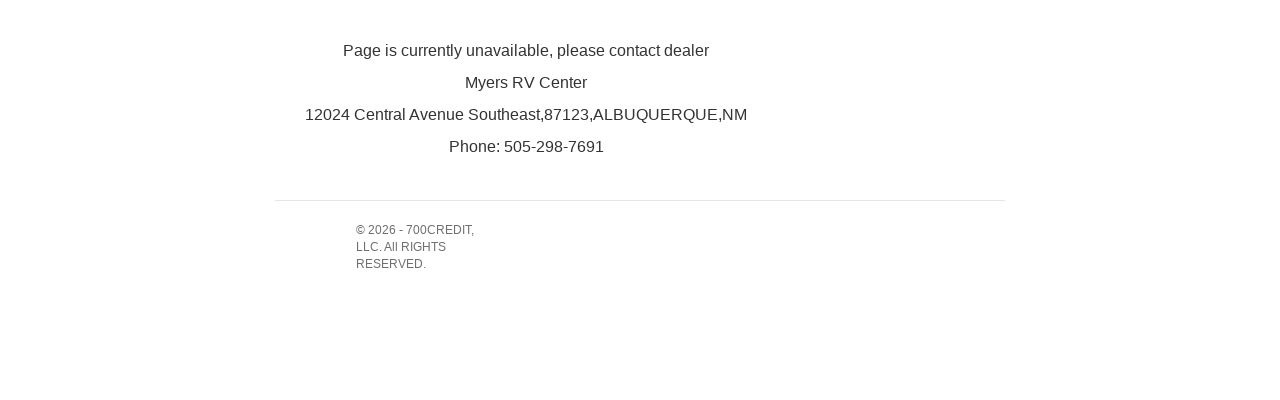

--- FILE ---
content_type: text/html; charset=utf-8
request_url: https://www.700dealer.com/QuickQualify/b19024f8df3c449e93df637c0ae71631-2023913
body_size: 41156
content:
<!DOCTYPE html>
<html>
<head>
    <title>700 Credit - QuickApplication</title>
    <meta http-equiv="X-UA-Compatible" content="IE=edge">
    <meta charset="utf-8" /><script type="text/javascript">window.NREUM||(NREUM={});NREUM.info = {"beacon":"bam.nr-data.net","errorBeacon":"bam.nr-data.net","licenseKey":"0a7a834dee","applicationID":"11822681","transactionName":"Nl0EYxBZCBBYVxAMCg8XK2EhFy4MVFEnCgsVSglbDl0UTHBaAAAd","queueTime":0,"applicationTime":56,"agent":"","atts":""}</script><script type="text/javascript">(window.NREUM||(NREUM={})).init={privacy:{cookies_enabled:true},ajax:{deny_list:["bam.nr-data.net"]},feature_flags:["soft_nav"],distributed_tracing:{enabled:true}};(window.NREUM||(NREUM={})).loader_config={agentID:"11822865",accountID:"81472",trustKey:"81472",xpid:"XAcDVlRACQIIVlNUDwA=",licenseKey:"0a7a834dee",applicationID:"11822681",browserID:"11822865"};window.NREUM||(NREUM={}),__nr_require=function(t,e,n){function r(n){if(!e[n]){var i=e[n]={exports:{}};t[n][0].call(i.exports,function(e){var i=t[n][1][e];return r(i||e)},i,i.exports)}return e[n].exports}if("function"==typeof __nr_require)return __nr_require;for(var i=0;i<n.length;i++)r(n[i]);return r}({1:[function(t,e,n){function r(t){try{s.console&&console.log(t)}catch(e){}}var i,o=t("ee"),a=t(27),s={};try{i=localStorage.getItem("__nr_flags").split(","),console&&"function"==typeof console.log&&(s.console=!0,i.indexOf("dev")!==-1&&(s.dev=!0),i.indexOf("nr_dev")!==-1&&(s.nrDev=!0))}catch(c){}s.nrDev&&o.on("internal-error",function(t){r(t.stack)}),s.dev&&o.on("fn-err",function(t,e,n){r(n.stack)}),s.dev&&(r("NR AGENT IN DEVELOPMENT MODE"),r("flags: "+a(s,function(t,e){return t}).join(", ")))},{}],2:[function(t,e,n){function r(t,e,n,r,s){try{p?p-=1:i(s||new UncaughtException(t,e,n),!0)}catch(f){try{o("ierr",[f,c.now(),!0])}catch(d){}}return"function"==typeof u&&u.apply(this,a(arguments))}function UncaughtException(t,e,n){this.message=t||"Uncaught error with no additional information",this.sourceURL=e,this.line=n}function i(t,e){var n=e?null:c.now();o("err",[t,n])}var o=t("handle"),a=t(28),s=t("ee"),c=t("loader"),f=t("gos"),u=window.onerror,d=!1,l="nr@seenError";if(!c.disabled){var p=0;c.features.err=!0,t(1),window.onerror=r;try{throw new Error}catch(h){"stack"in h&&(t(10),t(9),"addEventListener"in window&&t(6),c.xhrWrappable&&t(11),d=!0)}s.on("fn-start",function(t,e,n){d&&(p+=1)}),s.on("fn-err",function(t,e,n){d&&!n[l]&&(f(n,l,function(){return!0}),this.thrown=!0,i(n))}),s.on("fn-end",function(){d&&!this.thrown&&p>0&&(p-=1)}),s.on("internal-error",function(t){o("ierr",[t,c.now(),!0])})}},{}],3:[function(t,e,n){var r=t("loader");r.disabled||(r.features.ins=!0)},{}],4:[function(t,e,n){function r(){var t=new PerformanceObserver(function(t,e){var n=t.getEntries();s(v,[n])});try{t.observe({entryTypes:["resource"]})}catch(e){}}function i(t){if(s(v,[window.performance.getEntriesByType(w)]),window.performance["c"+l])try{window.performance[h](m,i,!1)}catch(t){}else try{window.performance[h]("webkit"+m,i,!1)}catch(t){}}function o(t){}if(window.performance&&window.performance.timing&&window.performance.getEntriesByType){var a=t("ee"),s=t("handle"),c=t(10),f=t(9),u=t(5),d=t(19),l="learResourceTimings",p="addEventListener",h="removeEventListener",m="resourcetimingbufferfull",v="bstResource",w="resource",g="-start",y="-end",x="fn"+g,b="fn"+y,E="bstTimer",R="pushState",S=t("loader");if(!S.disabled){S.features.stn=!0,t(8),"addEventListener"in window&&t(6);var O=NREUM.o.EV;a.on(x,function(t,e){var n=t[0];n instanceof O&&(this.bstStart=S.now())}),a.on(b,function(t,e){var n=t[0];n instanceof O&&s("bst",[n,e,this.bstStart,S.now()])}),c.on(x,function(t,e,n){this.bstStart=S.now(),this.bstType=n}),c.on(b,function(t,e){s(E,[e,this.bstStart,S.now(),this.bstType])}),f.on(x,function(){this.bstStart=S.now()}),f.on(b,function(t,e){s(E,[e,this.bstStart,S.now(),"requestAnimationFrame"])}),a.on(R+g,function(t){this.time=S.now(),this.startPath=location.pathname+location.hash}),a.on(R+y,function(t){s("bstHist",[location.pathname+location.hash,this.startPath,this.time])}),u()?(s(v,[window.performance.getEntriesByType("resource")]),r()):p in window.performance&&(window.performance["c"+l]?window.performance[p](m,i,d(!1)):window.performance[p]("webkit"+m,i,d(!1))),document[p]("scroll",o,d(!1)),document[p]("keypress",o,d(!1)),document[p]("click",o,d(!1))}}},{}],5:[function(t,e,n){e.exports=function(){return"PerformanceObserver"in window&&"function"==typeof window.PerformanceObserver}},{}],6:[function(t,e,n){function r(t){for(var e=t;e&&!e.hasOwnProperty(u);)e=Object.getPrototypeOf(e);e&&i(e)}function i(t){s.inPlace(t,[u,d],"-",o)}function o(t,e){return t[1]}var a=t("ee").get("events"),s=t("wrap-function")(a,!0),c=t("gos"),f=XMLHttpRequest,u="addEventListener",d="removeEventListener";e.exports=a,"getPrototypeOf"in Object?(r(document),r(window),r(f.prototype)):f.prototype.hasOwnProperty(u)&&(i(window),i(f.prototype)),a.on(u+"-start",function(t,e){var n=t[1];if(null!==n&&("function"==typeof n||"object"==typeof n)){var r=c(n,"nr@wrapped",function(){function t(){if("function"==typeof n.handleEvent)return n.handleEvent.apply(n,arguments)}var e={object:t,"function":n}[typeof n];return e?s(e,"fn-",null,e.name||"anonymous"):n});this.wrapped=t[1]=r}}),a.on(d+"-start",function(t){t[1]=this.wrapped||t[1]})},{}],7:[function(t,e,n){function r(t,e,n){var r=t[e];"function"==typeof r&&(t[e]=function(){var t=o(arguments),e={};i.emit(n+"before-start",[t],e);var a;e[m]&&e[m].dt&&(a=e[m].dt);var s=r.apply(this,t);return i.emit(n+"start",[t,a],s),s.then(function(t){return i.emit(n+"end",[null,t],s),t},function(t){throw i.emit(n+"end",[t],s),t})})}var i=t("ee").get("fetch"),o=t(28),a=t(27);e.exports=i;var s=window,c="fetch-",f=c+"body-",u=["arrayBuffer","blob","json","text","formData"],d=s.Request,l=s.Response,p=s.fetch,h="prototype",m="nr@context";d&&l&&p&&(a(u,function(t,e){r(d[h],e,f),r(l[h],e,f)}),r(s,"fetch",c),i.on(c+"end",function(t,e){var n=this;if(e){var r=e.headers.get("content-length");null!==r&&(n.rxSize=r),i.emit(c+"done",[null,e],n)}else i.emit(c+"done",[t],n)}))},{}],8:[function(t,e,n){var r=t("ee").get("history"),i=t("wrap-function")(r);e.exports=r;var o=window.history&&window.history.constructor&&window.history.constructor.prototype,a=window.history;o&&o.pushState&&o.replaceState&&(a=o),i.inPlace(a,["pushState","replaceState"],"-")},{}],9:[function(t,e,n){var r=t("ee").get("raf"),i=t("wrap-function")(r),o="equestAnimationFrame";e.exports=r,i.inPlace(window,["r"+o,"mozR"+o,"webkitR"+o,"msR"+o],"raf-"),r.on("raf-start",function(t){t[0]=i(t[0],"fn-")})},{}],10:[function(t,e,n){function r(t,e,n){t[0]=a(t[0],"fn-",null,n)}function i(t,e,n){this.method=n,this.timerDuration=isNaN(t[1])?0:+t[1],t[0]=a(t[0],"fn-",this,n)}var o=t("ee").get("timer"),a=t("wrap-function")(o),s="setTimeout",c="setInterval",f="clearTimeout",u="-start",d="-";e.exports=o,a.inPlace(window,[s,"setImmediate"],s+d),a.inPlace(window,[c],c+d),a.inPlace(window,[f,"clearImmediate"],f+d),o.on(c+u,r),o.on(s+u,i)},{}],11:[function(t,e,n){function r(t,e){d.inPlace(e,["onreadystatechange"],"fn-",s)}function i(){var t=this,e=u.context(t);t.readyState>3&&!e.resolved&&(e.resolved=!0,u.emit("xhr-resolved",[],t)),d.inPlace(t,y,"fn-",s)}function o(t){x.push(t),m&&(E?E.then(a):w?w(a):(R=-R,S.data=R))}function a(){for(var t=0;t<x.length;t++)r([],x[t]);x.length&&(x=[])}function s(t,e){return e}function c(t,e){for(var n in t)e[n]=t[n];return e}t(6);var f=t("ee"),u=f.get("xhr"),d=t("wrap-function")(u),l=t(19),p=NREUM.o,h=p.XHR,m=p.MO,v=p.PR,w=p.SI,g="readystatechange",y=["onload","onerror","onabort","onloadstart","onloadend","onprogress","ontimeout"],x=[];e.exports=u;var b=window.XMLHttpRequest=function(t){var e=new h(t);try{u.emit("new-xhr",[e],e),e.addEventListener(g,i,l(!1))}catch(n){try{u.emit("internal-error",[n])}catch(r){}}return e};if(c(h,b),b.prototype=h.prototype,d.inPlace(b.prototype,["open","send"],"-xhr-",s),u.on("send-xhr-start",function(t,e){r(t,e),o(e)}),u.on("open-xhr-start",r),m){var E=v&&v.resolve();if(!w&&!v){var R=1,S=document.createTextNode(R);new m(a).observe(S,{characterData:!0})}}else f.on("fn-end",function(t){t[0]&&t[0].type===g||a()})},{}],12:[function(t,e,n){function r(t){if(!s(t))return null;var e=window.NREUM;if(!e.loader_config)return null;var n=(e.loader_config.accountID||"").toString()||null,r=(e.loader_config.agentID||"").toString()||null,f=(e.loader_config.trustKey||"").toString()||null;if(!n||!r)return null;var h=p.generateSpanId(),m=p.generateTraceId(),v=Date.now(),w={spanId:h,traceId:m,timestamp:v};return(t.sameOrigin||c(t)&&l())&&(w.traceContextParentHeader=i(h,m),w.traceContextStateHeader=o(h,v,n,r,f)),(t.sameOrigin&&!u()||!t.sameOrigin&&c(t)&&d())&&(w.newrelicHeader=a(h,m,v,n,r,f)),w}function i(t,e){return"00-"+e+"-"+t+"-01"}function o(t,e,n,r,i){var o=0,a="",s=1,c="",f="";return i+"@nr="+o+"-"+s+"-"+n+"-"+r+"-"+t+"-"+a+"-"+c+"-"+f+"-"+e}function a(t,e,n,r,i,o){var a="btoa"in window&&"function"==typeof window.btoa;if(!a)return null;var s={v:[0,1],d:{ty:"Browser",ac:r,ap:i,id:t,tr:e,ti:n}};return o&&r!==o&&(s.d.tk=o),btoa(JSON.stringify(s))}function s(t){return f()&&c(t)}function c(t){var e=!1,n={};if("init"in NREUM&&"distributed_tracing"in NREUM.init&&(n=NREUM.init.distributed_tracing),t.sameOrigin)e=!0;else if(n.allowed_origins instanceof Array)for(var r=0;r<n.allowed_origins.length;r++){var i=h(n.allowed_origins[r]);if(t.hostname===i.hostname&&t.protocol===i.protocol&&t.port===i.port){e=!0;break}}return e}function f(){return"init"in NREUM&&"distributed_tracing"in NREUM.init&&!!NREUM.init.distributed_tracing.enabled}function u(){return"init"in NREUM&&"distributed_tracing"in NREUM.init&&!!NREUM.init.distributed_tracing.exclude_newrelic_header}function d(){return"init"in NREUM&&"distributed_tracing"in NREUM.init&&NREUM.init.distributed_tracing.cors_use_newrelic_header!==!1}function l(){return"init"in NREUM&&"distributed_tracing"in NREUM.init&&!!NREUM.init.distributed_tracing.cors_use_tracecontext_headers}var p=t(24),h=t(14);e.exports={generateTracePayload:r,shouldGenerateTrace:s}},{}],13:[function(t,e,n){function r(t){var e=this.params,n=this.metrics;if(!this.ended){this.ended=!0;for(var r=0;r<l;r++)t.removeEventListener(d[r],this.listener,!1);return e.protocol&&"data"===e.protocol?void g("Ajax/DataUrl/Excluded"):void(e.aborted||(n.duration=a.now()-this.startTime,this.loadCaptureCalled||4!==t.readyState?null==e.status&&(e.status=0):o(this,t),n.cbTime=this.cbTime,s("xhr",[e,n,this.startTime,this.endTime,"xhr"],this)))}}function i(t,e){var n=c(e),r=t.params;r.hostname=n.hostname,r.port=n.port,r.protocol=n.protocol,r.host=n.hostname+":"+n.port,r.pathname=n.pathname,t.parsedOrigin=n,t.sameOrigin=n.sameOrigin}function o(t,e){t.params.status=e.status;var n=v(e,t.lastSize);if(n&&(t.metrics.rxSize=n),t.sameOrigin){var r=e.getResponseHeader("X-NewRelic-App-Data");r&&(t.params.cat=r.split(", ").pop())}t.loadCaptureCalled=!0}var a=t("loader");if(a.xhrWrappable&&!a.disabled){var s=t("handle"),c=t(14),f=t(12).generateTracePayload,u=t("ee"),d=["load","error","abort","timeout"],l=d.length,p=t("id"),h=t(20),m=t(18),v=t(15),w=t(19),g=t(21).recordSupportability,y=NREUM.o.REQ,x=window.XMLHttpRequest;a.features.xhr=!0,t(11),t(7),u.on("new-xhr",function(t){var e=this;e.totalCbs=0,e.called=0,e.cbTime=0,e.end=r,e.ended=!1,e.xhrGuids={},e.lastSize=null,e.loadCaptureCalled=!1,e.params=this.params||{},e.metrics=this.metrics||{},t.addEventListener("load",function(n){o(e,t)},w(!1)),h&&(h>34||h<10)||t.addEventListener("progress",function(t){e.lastSize=t.loaded},w(!1))}),u.on("open-xhr-start",function(t){this.params={method:t[0]},i(this,t[1]),this.metrics={}}),u.on("open-xhr-end",function(t,e){"loader_config"in NREUM&&"xpid"in NREUM.loader_config&&this.sameOrigin&&e.setRequestHeader("X-NewRelic-ID",NREUM.loader_config.xpid);var n=f(this.parsedOrigin);if(n){var r=!1;n.newrelicHeader&&(e.setRequestHeader("newrelic",n.newrelicHeader),r=!0),n.traceContextParentHeader&&(e.setRequestHeader("traceparent",n.traceContextParentHeader),n.traceContextStateHeader&&e.setRequestHeader("tracestate",n.traceContextStateHeader),r=!0),r&&(this.dt=n)}}),u.on("send-xhr-start",function(t,e){var n=this.metrics,r=t[0],i=this;if(n&&r){var o=m(r);o&&(n.txSize=o)}this.startTime=a.now(),this.listener=function(t){try{"abort"!==t.type||i.loadCaptureCalled||(i.params.aborted=!0),("load"!==t.type||i.called===i.totalCbs&&(i.onloadCalled||"function"!=typeof e.onload))&&i.end(e)}catch(n){try{u.emit("internal-error",[n])}catch(r){}}};for(var s=0;s<l;s++)e.addEventListener(d[s],this.listener,w(!1))}),u.on("xhr-cb-time",function(t,e,n){this.cbTime+=t,e?this.onloadCalled=!0:this.called+=1,this.called!==this.totalCbs||!this.onloadCalled&&"function"==typeof n.onload||this.end(n)}),u.on("xhr-load-added",function(t,e){var n=""+p(t)+!!e;this.xhrGuids&&!this.xhrGuids[n]&&(this.xhrGuids[n]=!0,this.totalCbs+=1)}),u.on("xhr-load-removed",function(t,e){var n=""+p(t)+!!e;this.xhrGuids&&this.xhrGuids[n]&&(delete this.xhrGuids[n],this.totalCbs-=1)}),u.on("xhr-resolved",function(){this.endTime=a.now()}),u.on("addEventListener-end",function(t,e){e instanceof x&&"load"===t[0]&&u.emit("xhr-load-added",[t[1],t[2]],e)}),u.on("removeEventListener-end",function(t,e){e instanceof x&&"load"===t[0]&&u.emit("xhr-load-removed",[t[1],t[2]],e)}),u.on("fn-start",function(t,e,n){e instanceof x&&("onload"===n&&(this.onload=!0),("load"===(t[0]&&t[0].type)||this.onload)&&(this.xhrCbStart=a.now()))}),u.on("fn-end",function(t,e){this.xhrCbStart&&u.emit("xhr-cb-time",[a.now()-this.xhrCbStart,this.onload,e],e)}),u.on("fetch-before-start",function(t){function e(t,e){var n=!1;return e.newrelicHeader&&(t.set("newrelic",e.newrelicHeader),n=!0),e.traceContextParentHeader&&(t.set("traceparent",e.traceContextParentHeader),e.traceContextStateHeader&&t.set("tracestate",e.traceContextStateHeader),n=!0),n}var n,r=t[1]||{};"string"==typeof t[0]?n=t[0]:t[0]&&t[0].url?n=t[0].url:window.URL&&t[0]&&t[0]instanceof URL&&(n=t[0].href),n&&(this.parsedOrigin=c(n),this.sameOrigin=this.parsedOrigin.sameOrigin);var i=f(this.parsedOrigin);if(i&&(i.newrelicHeader||i.traceContextParentHeader))if("string"==typeof t[0]||window.URL&&t[0]&&t[0]instanceof URL){var o={};for(var a in r)o[a]=r[a];o.headers=new Headers(r.headers||{}),e(o.headers,i)&&(this.dt=i),t.length>1?t[1]=o:t.push(o)}else t[0]&&t[0].headers&&e(t[0].headers,i)&&(this.dt=i)}),u.on("fetch-start",function(t,e){this.params={},this.metrics={},this.startTime=a.now(),this.dt=e,t.length>=1&&(this.target=t[0]),t.length>=2&&(this.opts=t[1]);var n,r=this.opts||{},o=this.target;if("string"==typeof o?n=o:"object"==typeof o&&o instanceof y?n=o.url:window.URL&&"object"==typeof o&&o instanceof URL&&(n=o.href),i(this,n),"data"!==this.params.protocol){var s=(""+(o&&o instanceof y&&o.method||r.method||"GET")).toUpperCase();this.params.method=s,this.txSize=m(r.body)||0}}),u.on("fetch-done",function(t,e){if(this.endTime=a.now(),this.params||(this.params={}),"data"===this.params.protocol)return void g("Ajax/DataUrl/Excluded");this.params.status=e?e.status:0;var n;"string"==typeof this.rxSize&&this.rxSize.length>0&&(n=+this.rxSize);var r={txSize:this.txSize,rxSize:n,duration:a.now()-this.startTime};s("xhr",[this.params,r,this.startTime,this.endTime,"fetch"],this)})}},{}],14:[function(t,e,n){var r={};e.exports=function(t){if(t in r)return r[t];if(0===(t||"").indexOf("data:"))return{protocol:"data"};var e=document.createElement("a"),n=window.location,i={};e.href=t,i.port=e.port;var o=e.href.split("://");!i.port&&o[1]&&(i.port=o[1].split("/")[0].split("@").pop().split(":")[1]),i.port&&"0"!==i.port||(i.port="https"===o[0]?"443":"80"),i.hostname=e.hostname||n.hostname,i.pathname=e.pathname,i.protocol=o[0],"/"!==i.pathname.charAt(0)&&(i.pathname="/"+i.pathname);var a=!e.protocol||":"===e.protocol||e.protocol===n.protocol,s=e.hostname===document.domain&&e.port===n.port;return i.sameOrigin=a&&(!e.hostname||s),"/"===i.pathname&&(r[t]=i),i}},{}],15:[function(t,e,n){function r(t,e){var n=t.responseType;return"json"===n&&null!==e?e:"arraybuffer"===n||"blob"===n||"json"===n?i(t.response):"text"===n||""===n||void 0===n?i(t.responseText):void 0}var i=t(18);e.exports=r},{}],16:[function(t,e,n){function r(){}function i(t,e,n,r){return function(){return u.recordSupportability("API/"+e+"/called"),o(t+e,[f.now()].concat(s(arguments)),n?null:this,r),n?void 0:this}}var o=t("handle"),a=t(27),s=t(28),c=t("ee").get("tracer"),f=t("loader"),u=t(21),d=NREUM;"undefined"==typeof window.newrelic&&(newrelic=d);var l=["setPageViewName","setCustomAttribute","setErrorHandler","finished","addToTrace","inlineHit","addRelease"],p="api-",h=p+"ixn-";a(l,function(t,e){d[e]=i(p,e,!0,"api")}),d.addPageAction=i(p,"addPageAction",!0),d.setCurrentRouteName=i(p,"routeName",!0),e.exports=newrelic,d.interaction=function(){return(new r).get()};var m=r.prototype={createTracer:function(t,e){var n={},r=this,i="function"==typeof e;return o(h+"tracer",[f.now(),t,n],r),function(){if(c.emit((i?"":"no-")+"fn-start",[f.now(),r,i],n),i)try{return e.apply(this,arguments)}catch(t){throw c.emit("fn-err",[arguments,this,t],n),t}finally{c.emit("fn-end",[f.now()],n)}}}};a("actionText,setName,setAttribute,save,ignore,onEnd,getContext,end,get".split(","),function(t,e){m[e]=i(h,e)}),newrelic.noticeError=function(t,e){"string"==typeof t&&(t=new Error(t)),u.recordSupportability("API/noticeError/called"),o("err",[t,f.now(),!1,e])}},{}],17:[function(t,e,n){function r(t){if(NREUM.init){for(var e=NREUM.init,n=t.split("."),r=0;r<n.length-1;r++)if(e=e[n[r]],"object"!=typeof e)return;return e=e[n[n.length-1]]}}e.exports={getConfiguration:r}},{}],18:[function(t,e,n){e.exports=function(t){if("string"==typeof t&&t.length)return t.length;if("object"==typeof t){if("undefined"!=typeof ArrayBuffer&&t instanceof ArrayBuffer&&t.byteLength)return t.byteLength;if("undefined"!=typeof Blob&&t instanceof Blob&&t.size)return t.size;if(!("undefined"!=typeof FormData&&t instanceof FormData))try{return JSON.stringify(t).length}catch(e){return}}}},{}],19:[function(t,e,n){var r=!1;try{var i=Object.defineProperty({},"passive",{get:function(){r=!0}});window.addEventListener("testPassive",null,i),window.removeEventListener("testPassive",null,i)}catch(o){}e.exports=function(t){return r?{passive:!0,capture:!!t}:!!t}},{}],20:[function(t,e,n){var r=0,i=navigator.userAgent.match(/Firefox[\/\s](\d+\.\d+)/);i&&(r=+i[1]),e.exports=r},{}],21:[function(t,e,n){function r(t,e){var n=[a,t,{name:t},e];return o("storeMetric",n,null,"api"),n}function i(t,e){var n=[s,t,{name:t},e];return o("storeEventMetrics",n,null,"api"),n}var o=t("handle"),a="sm",s="cm";e.exports={constants:{SUPPORTABILITY_METRIC:a,CUSTOM_METRIC:s},recordSupportability:r,recordCustom:i}},{}],22:[function(t,e,n){function r(){return s.exists&&performance.now?Math.round(performance.now()):(o=Math.max((new Date).getTime(),o))-a}function i(){return o}var o=(new Date).getTime(),a=o,s=t(29);e.exports=r,e.exports.offset=a,e.exports.getLastTimestamp=i},{}],23:[function(t,e,n){function r(t,e){var n=t.getEntries();n.forEach(function(t){"first-paint"===t.name?p("timing",["fp",Math.floor(t.startTime)]):"first-contentful-paint"===t.name&&p("timing",["fcp",Math.floor(t.startTime)])})}function i(t,e){var n=t.getEntries();if(n.length>0){var r=n[n.length-1];if(f&&f<r.startTime)return;var i=[r],o=a({});o&&i.push(o),p("lcp",i)}}function o(t){t.getEntries().forEach(function(t){t.hadRecentInput||p("cls",[t])})}function a(t){var e=navigator.connection||navigator.mozConnection||navigator.webkitConnection;if(e)return e.type&&(t["net-type"]=e.type),e.effectiveType&&(t["net-etype"]=e.effectiveType),e.rtt&&(t["net-rtt"]=e.rtt),e.downlink&&(t["net-dlink"]=e.downlink),t}function s(t){if(t instanceof w&&!y){var e=Math.round(t.timeStamp),n={type:t.type};a(n),e<=h.now()?n.fid=h.now()-e:e>h.offset&&e<=Date.now()?(e-=h.offset,n.fid=h.now()-e):e=h.now(),y=!0,p("timing",["fi",e,n])}}function c(t){"hidden"===t&&(f=h.now(),p("pageHide",[f]))}if(!("init"in NREUM&&"page_view_timing"in NREUM.init&&"enabled"in NREUM.init.page_view_timing&&NREUM.init.page_view_timing.enabled===!1)){var f,u,d,l,p=t("handle"),h=t("loader"),m=t(26),v=t(19),w=NREUM.o.EV;if("PerformanceObserver"in window&&"function"==typeof window.PerformanceObserver){u=new PerformanceObserver(r);try{u.observe({entryTypes:["paint"]})}catch(g){}d=new PerformanceObserver(i);try{d.observe({entryTypes:["largest-contentful-paint"]})}catch(g){}l=new PerformanceObserver(o);try{l.observe({type:"layout-shift",buffered:!0})}catch(g){}}if("addEventListener"in document){var y=!1,x=["click","keydown","mousedown","pointerdown","touchstart"];x.forEach(function(t){document.addEventListener(t,s,v(!1))})}m(c)}},{}],24:[function(t,e,n){function r(){function t(){return e?15&e[n++]:16*Math.random()|0}var e=null,n=0,r=window.crypto||window.msCrypto;r&&r.getRandomValues&&(e=r.getRandomValues(new Uint8Array(31)));for(var i,o="xxxxxxxx-xxxx-4xxx-yxxx-xxxxxxxxxxxx",a="",s=0;s<o.length;s++)i=o[s],"x"===i?a+=t().toString(16):"y"===i?(i=3&t()|8,a+=i.toString(16)):a+=i;return a}function i(){return a(16)}function o(){return a(32)}function a(t){function e(){return n?15&n[r++]:16*Math.random()|0}var n=null,r=0,i=window.crypto||window.msCrypto;i&&i.getRandomValues&&Uint8Array&&(n=i.getRandomValues(new Uint8Array(t)));for(var o=[],a=0;a<t;a++)o.push(e().toString(16));return o.join("")}e.exports={generateUuid:r,generateSpanId:i,generateTraceId:o}},{}],25:[function(t,e,n){function r(t,e){if(!i)return!1;if(t!==i)return!1;if(!e)return!0;if(!o)return!1;for(var n=o.split("."),r=e.split("."),a=0;a<r.length;a++)if(r[a]!==n[a])return!1;return!0}var i=null,o=null,a=/Version\/(\S+)\s+Safari/;if(navigator.userAgent){var s=navigator.userAgent,c=s.match(a);c&&s.indexOf("Chrome")===-1&&s.indexOf("Chromium")===-1&&(i="Safari",o=c[1])}e.exports={agent:i,version:o,match:r}},{}],26:[function(t,e,n){function r(t){function e(){t(s&&document[s]?document[s]:document[o]?"hidden":"visible")}"addEventListener"in document&&a&&document.addEventListener(a,e,i(!1))}var i=t(19);e.exports=r;var o,a,s;"undefined"!=typeof document.hidden?(o="hidden",a="visibilitychange",s="visibilityState"):"undefined"!=typeof document.msHidden?(o="msHidden",a="msvisibilitychange"):"undefined"!=typeof document.webkitHidden&&(o="webkitHidden",a="webkitvisibilitychange",s="webkitVisibilityState")},{}],27:[function(t,e,n){function r(t,e){var n=[],r="",o=0;for(r in t)i.call(t,r)&&(n[o]=e(r,t[r]),o+=1);return n}var i=Object.prototype.hasOwnProperty;e.exports=r},{}],28:[function(t,e,n){function r(t,e,n){e||(e=0),"undefined"==typeof n&&(n=t?t.length:0);for(var r=-1,i=n-e||0,o=Array(i<0?0:i);++r<i;)o[r]=t[e+r];return o}e.exports=r},{}],29:[function(t,e,n){e.exports={exists:"undefined"!=typeof window.performance&&window.performance.timing&&"undefined"!=typeof window.performance.timing.navigationStart}},{}],ee:[function(t,e,n){function r(){}function i(t){function e(t){return t&&t instanceof r?t:t?f(t,c,a):a()}function n(n,r,i,o,a){if(a!==!1&&(a=!0),!p.aborted||o){t&&a&&t(n,r,i);for(var s=e(i),c=m(n),f=c.length,u=0;u<f;u++)c[u].apply(s,r);var l=d[y[n]];return l&&l.push([x,n,r,s]),s}}function o(t,e){g[t]=m(t).concat(e)}function h(t,e){var n=g[t];if(n)for(var r=0;r<n.length;r++)n[r]===e&&n.splice(r,1)}function m(t){return g[t]||[]}function v(t){return l[t]=l[t]||i(n)}function w(t,e){p.aborted||u(t,function(t,n){e=e||"feature",y[n]=e,e in d||(d[e]=[])})}var g={},y={},x={on:o,addEventListener:o,removeEventListener:h,emit:n,get:v,listeners:m,context:e,buffer:w,abort:s,aborted:!1};return x}function o(t){return f(t,c,a)}function a(){return new r}function s(){(d.api||d.feature)&&(p.aborted=!0,d=p.backlog={})}var c="nr@context",f=t("gos"),u=t(27),d={},l={},p=e.exports=i();e.exports.getOrSetContext=o,p.backlog=d},{}],gos:[function(t,e,n){function r(t,e,n){if(i.call(t,e))return t[e];var r=n();if(Object.defineProperty&&Object.keys)try{return Object.defineProperty(t,e,{value:r,writable:!0,enumerable:!1}),r}catch(o){}return t[e]=r,r}var i=Object.prototype.hasOwnProperty;e.exports=r},{}],handle:[function(t,e,n){function r(t,e,n,r){i.buffer([t],r),i.emit(t,e,n)}var i=t("ee").get("handle");e.exports=r,r.ee=i},{}],id:[function(t,e,n){function r(t){var e=typeof t;return!t||"object"!==e&&"function"!==e?-1:t===window?0:a(t,o,function(){return i++})}var i=1,o="nr@id",a=t("gos");e.exports=r},{}],loader:[function(t,e,n){function r(){if(!O++){var t=S.info=NREUM.info,e=m.getElementsByTagName("script")[0];if(setTimeout(f.abort,3e4),!(t&&t.licenseKey&&t.applicationID&&e))return f.abort();c(E,function(e,n){t[e]||(t[e]=n)});var n=a();s("mark",["onload",n+S.offset],null,"api"),s("timing",["load",n]);var r=m.createElement("script");0===t.agent.indexOf("http://")||0===t.agent.indexOf("https://")?r.src=t.agent:r.src=p+"://"+t.agent,e.parentNode.insertBefore(r,e)}}function i(){"complete"===m.readyState&&o()}function o(){s("mark",["domContent",a()+S.offset],null,"api")}var a=t(22),s=t("handle"),c=t(27),f=t("ee"),u=t(25),d=t(17),l=t(19),p=d.getConfiguration("ssl")===!1?"http":"https",h=window,m=h.document,v="addEventListener",w="attachEvent",g=h.XMLHttpRequest,y=g&&g.prototype,x=!1;NREUM.o={ST:setTimeout,SI:h.setImmediate,CT:clearTimeout,XHR:g,REQ:h.Request,EV:h.Event,PR:h.Promise,MO:h.MutationObserver};var b=""+location,E={beacon:"bam.nr-data.net",errorBeacon:"bam.nr-data.net",agent:"js-agent.newrelic.com/nr-1216.min.js"},R=g&&y&&y[v]&&!/CriOS/.test(navigator.userAgent),S=e.exports={offset:a.getLastTimestamp(),now:a,origin:b,features:{},xhrWrappable:R,userAgent:u,disabled:x};if(!x){t(16),t(23),m[v]?(m[v]("DOMContentLoaded",o,l(!1)),h[v]("load",r,l(!1))):(m[w]("onreadystatechange",i),h[w]("onload",r)),s("mark",["firstbyte",a.getLastTimestamp()],null,"api");var O=0}},{}],"wrap-function":[function(t,e,n){function r(t,e){function n(e,n,r,c,f){function nrWrapper(){var o,a,u,l;try{a=this,o=d(arguments),u="function"==typeof r?r(o,a):r||{}}catch(p){i([p,"",[o,a,c],u],t)}s(n+"start",[o,a,c],u,f);try{return l=e.apply(a,o)}catch(h){throw s(n+"err",[o,a,h],u,f),h}finally{s(n+"end",[o,a,l],u,f)}}return a(e)?e:(n||(n=""),nrWrapper[l]=e,o(e,nrWrapper,t),nrWrapper)}function r(t,e,r,i,o){r||(r="");var s,c,f,u="-"===r.charAt(0);for(f=0;f<e.length;f++)c=e[f],s=t[c],a(s)||(t[c]=n(s,u?c+r:r,i,c,o))}function s(n,r,o,a){if(!h||e){var s=h;h=!0;try{t.emit(n,r,o,e,a)}catch(c){i([c,n,r,o],t)}h=s}}return t||(t=u),n.inPlace=r,n.flag=l,n}function i(t,e){e||(e=u);try{e.emit("internal-error",t)}catch(n){}}function o(t,e,n){if(Object.defineProperty&&Object.keys)try{var r=Object.keys(t);return r.forEach(function(n){Object.defineProperty(e,n,{get:function(){return t[n]},set:function(e){return t[n]=e,e}})}),e}catch(o){i([o],n)}for(var a in t)p.call(t,a)&&(e[a]=t[a]);return e}function a(t){return!(t&&t instanceof Function&&t.apply&&!t[l])}function s(t,e){var n=e(t);return n[l]=t,o(t,n,u),n}function c(t,e,n){var r=t[e];t[e]=s(r,n)}function f(){for(var t=arguments.length,e=new Array(t),n=0;n<t;++n)e[n]=arguments[n];return e}var u=t("ee"),d=t(28),l="nr@original",p=Object.prototype.hasOwnProperty,h=!1;e.exports=r,e.exports.wrapFunction=s,e.exports.wrapInPlace=c,e.exports.argsToArray=f},{}]},{},["loader",2,13,4,3]);</script>    
    <meta name="viewport" content="width=device-width, initial-scale=1.0">    
    <link href="/Content/bootstrap.min.css" rel="stylesheet" type="text/css" />
    <script src="/Scripts/modernizr-2.6.2.js"></script>
</head>
<body>
  
    <div class="container container_app body-content">
        


<!DOCTYPE html>
<html lang="en">
<head>
    <meta charset="utf-8">
    <meta http-equiv="X-UA-Compatible" content="IE=edge">
    <meta name="viewport" content="width=device-width, initial-scale=1">
    <!-- The above 3 meta tags *must* come first in the head; any other head content must come *after* these tags -->
    <meta name="description" content="">
    <meta name="author" content="">
    <link rel="icon" href="/Common/Images/700_logo.ico">

    <title>700Credit - Quick Qualify</title> <!-- Bootstrap core CSS -->
    <link href="/Areas/QuickQualify/Content/bootstrap/css/bootstrap.css" rel="stylesheet">
    <!-- Custom styles for this template -->
    <link href="/Areas/QuickQualify/Content/css/layout.css" rel="stylesheet">
    <!-- <link href="css/grid.css" rel="stylesheet"> -->
    <link href="/Areas/QuickQualify/Content/css/quickqualify.css" rel="stylesheet">
    <script src="/Scripts/angular.min.js"></script>
    <script src="/Scripts/angular-messages.min.js"></script>
    <script src="//code.jquery.com/jquery-1.9.1.js"></script>
    <script src="/Areas/QuickQualify/Content/scripts/Validation.js"></script>

    <script src="/Areas/QuickQualify/Content/scripts/angularjs-dropdown-multiselect.js"></script>



    <script type="text/javascript">
        window.Model = {"IsPageLoaded":"false","QuickApplicant":{"IsDuplicantFound":false,"NewUsed":null,"Opportunity_Id":null,"Client_Id":null,"Price":0.0,"Cobuyer_Id":null,"ApplicantId":0,"FirstName":null,"LastName":null,"MI":null,"Suffix":null,"Dob":"0001-01-01T00:00:00","Ssn":null,"Last4Ssn":null,"QQSsn":null,"Address":null,"Zip":null,"City":null,"State":null,"StateID":0,"HomePhone":null,"MobilePhone":null,"EMail":null,"ResidenceType":null,"CoAppResidenceType":null,"MonthlyPayment":null,"CoAppMonthlyPayment":null,"ResYears":null,"ResMonths":null,"CoAppResYears":null,"CoAppResMonths":null,"EmployerName":null,"Occupation":null,"EmpYears":null,"EmpMonths":null,"EmployerNumber":null,"EmpTypeOfBusiness":null,"PayFrequency":null,"Income":null,"OtherIncome":null,"DriverLic":null,"DOBMonth":null,"DOBDay":null,"DOBYear":null,"LicExpDay":null,"LicExpYear":null,"LicExpMonth":null,"DLIssueDateDay":null,"DLIssueDateYear":null,"DLIssueDateMonth":null,"DLIssueDate":null,"AdditionalExpDay":null,"AdditionalExpYear":null,"AdditionalExpMonth":null,"AddIdExpDate":null,"AdditionalID":null,"CoAppDOBMonth":null,"CoAppDOBDay":null,"CoAppDOBYear":null,"LicExpDate":null,"DLState":null,"DLStateId":0,"DLCounty":null,"AppResidenceCounty":null,"VehicleInt":null,"RideShare":null,"RvNew":null,"RvClass":null,"RvEstselprice":null,"RvManufacturer":null,"RvAmountOwed":null,"RvMake":null,"RvModel":null,"RvModelYear":null,"RvStock":null,"RvFinanceamount":null,"RvTradeClass":null,"RvTradeManufacturer":null,"RvTradeMake":null,"RvTradeModel":null,"RvTradeModelYear":null,"DvNew":null,"DvYear":null,"DvMake":null,"DvModel":null,"DvOtherMakeModel":null,"TvOtherMakeModel":null,"DvStock":null,"DvFinanceamount":null,"TvYear":null,"TvMake":null,"TvModel":null,"TvMilage":null,"TradeInVIN":null,"TAmountOwed":null,"Notes":null,"Source":null,"SecurityText":null,"HumanValidationText":null,"SalePerson":null,"SalePersonID":0,"Productlist":null,"ESignature":null,"ESignatureFN":null,"ESignatureMI":null,"ESignatureLN":null,"ESignatureSuffix":null,"ESignatureThreeLine":" ","CoAppESignature":null,"ESignatureCAFN":null,"ESignatureCAMI":null,"ESignatureCALN":null,"ESignatureCASuffix":null,"ESignatureCAThreeLine":" ","ThreeLineSignthreestep":null,"ThreeLineSignthreestepCA":null,"SpanishEnabled":null,"IsQuickQualify":false,"IsMobile":false,"IsConsentChecked":null,"IsQuickScore":false,"QRClientId":null,"QRAppID":0,"PreviousAddresses":[],"PreviousEmp":[],"CoAppPreviousAddresses":[],"CoAppPreviousEmp":[],"CorporatePartners":[{"Firstname":null,"Middlename":null,"Lastname":null,"Suffix":null,"SSN":null,"DOBDay":null,"DOBMonth":null,"DOBYear":null,"Address":null,"Zip":null,"City":null,"State":0,"homePhone":null,"mobilephone":null,"email":null,"title":null,"percentowned":null,"driverlic":null,"LicExpMonth":null,"LicExpDay":null,"LicExpYear":null,"dlstate":0,"DLIssueDateMonth":null,"DLIssueDateDay":null,"DLIssueDateYear":null}],"EmpAddress":null,"EmpZip":null,"EmpCity":null,"EmpState":null,"EmpStateId":0,"Comments":null,"CoAppFirstName":null,"CoAppMI":null,"CoAppLastName":null,"CoAppSuffix":null,"CoAppDateOfBirth":"0001-01-01T00:00:00","CoAppSSN":null,"CoAppAddress":null,"CoAppZip":null,"CoAppCity":null,"CoAppState":null,"CoAppStateID":0,"CoAppHomePhone":null,"CoAppMobilePhone":null,"CoAppEMail":null,"CoAppEmployerName":null,"CoAppOccupation":null,"CoAppEmpYears":null,"CoAppEmpMonths":null,"CoAppEmpAddress":null,"CoAppEmpZip":null,"CoAppEmpCity":null,"CoAppEmpState":null,"CoAppEmpStateId":0,"CoAppEmployerNumber":null,"CoAppIncome":null,"CoAppOtherIncome":null,"DisplayCoApplicantSection":false,"isApplicantwithCoApp":false,"DesiredDownPayment":null,"DesiredMonthlyPayment":null,"DesiredTerm":null,"Financetype":null,"IsOwnCompany":null,"References":[],"CompanyName":null,"IsApplyCompany":null,"ApplyCompanyName":null,"EIN":null,"TaxID":null,"IsCheckingAccount":null,"IsSavingsAccount":null,"IsUtilityAccount":null,"BankName":null,"PreferredContactPlace":null,"PreferredContactTime":null,"LandLord":null,"MortgageCompany":null,"VinNumber":"","CJHomePhoneAreaCode":null,"CJHomePhonePrefix":null,"CJHomePhoneSuffix":null,"CJCellPhoneAreaCode":null,"CJCellPhonePrefix":null,"CJCellPhoneSuffix":null,"CJDOBMonth":null,"CJDOBDay":null,"CJDOBYear":null,"CJEmpPhoneAreaCode":null,"CJEmpPhonePrefix":null,"CJEmpPhoneSuffix":null,"CJPrevEmpName1":null,"CJPrevEmpPosition1":null,"CJPrevEmpPhoneAreaCode1":null,"CJPrevEmpPhonePrefix1":null,"CJPrevEmpPhoneSuffix1":null,"CJPrevEmpDurYears1":null,"CJPrevEmpMonths1":null,"CJPrevEmpTypeofBusiness1":null,"CJPrevAddress1":null,"CJPrevAddressZip1":null,"CJPrevAddressCity1":null,"CJPrevAddressState1":null,"CJPrevAdressStateId1":0,"AppScore":0,"IsOpenBankruptcy":null,"IsPreferredContact":null,"OtherIncomeSource":null,"OtherIncomeAmount":null,"OtherIncomeFrequency":null,"CoAppOtherIncomeSource":null,"CoAppOtherIncomeAmount":null,"CoAppOtherIncomeFrequency":null,"MotherMaidenName":null,"CoAppMotherMaidenName":null,"RelationToApplicant":null,"IsCJMaxCurrResYears":false,"IsCJMaxEmpYears":false,"IsCJMaxPrevEmpYears":false,"CreditReportGUIDToLog":null,"FCALeadID":null,"FCAMake":null,"FCAModel":null,"FCAModelYear":null,"GuidRefKey":null,"IsQQSSNResubmit":false,"QAResultMessages":null,"CoAppDriverLic":null,"CoAppLicExpMonth":null,"CoAppLicExpDay":null,"CoAppLicExpYear":null,"CoAppDLIssueDateMonth":null,"CoAppDLIssueDateDay":null,"CoAppDLIssueDateYear":null,"CoAppDLIssueDate":null,"CoAppDLState":null,"CoAppDLStateId":0,"DLCoAppCounty":null,"CoAppResidenceCounty":null,"DLCoAppLicExpDate":null,"MaritalStatus":null,"MaritalStatusMarried":null,"CoAppMaritalStatus":null,"EmploymentStatus":null,"CoAppEmploymentStatus":null,"SocSecIncome":null,"CoAppSocSecIncome":null,"SocSecDisIncome":null,"CoAppSocSecDisIncome":null,"MultistepDuplicateAppid":0,"AutoCompleteReq":0,"AllowAutoComplete":true,"CoAppScore":0,"DOTNum":null,"FedID":null,"MailingInfo":null,"MailingAddress":null,"MailingZip":null,"MailingCity":null,"MailingState":null,"MailingStateId":0,"BorrowerType":null,"BusinessName":null,"BusinessType":null,"YearStarted":null,"YearIncorporated":null,"StateIncorporated":null,"BusinessAgeYears":null,"BusinessAgeMonths":null,"SelfInsured":null,"PhysicalDamageDeductibleAmount":null,"CDL":null,"YearsWithCDL":0,"DrivingExperienceYears":null,"driverDOBDay":null,"driverDOBYear":null,"driverDOBMonth":null,"DriversDateofBirth":null,"StateGaraged":null,"MCAuthority":null,"RadiusofOperation":null,"NoofPowerUnitsOwned":null,"NoofTrailersOwned":null,"NatureofBusiness":null,"HaulHazMatInfo":null,"HaulHazMatList":null,"Territory":null,"BusinessAddress":null,"BusinessZip":null,"BusinessCity":null,"BusinessState":null,"BusinessStateId":0,"Mack":null,"Volvo":null,"Other":null,"salesTaxExempt":null,"poRequired":null,"poFormat":null,"CreditLimit":null,"FinanceInfo":null,"FinanceSourceName":null,"FinanceSourcePhone":null,"FinanceAmount":0.0,"OutstandingBalance":null,"BankInfoBankName":null,"AccountNumber":null,"AccountBalance":null,"AppliedforAccount":null,"PreviousAccountDateMonth":null,"PreviousAccountDateDay":null,"PreviousAccountDateYear":null,"PreviousAccountDate":null,"soWhen":null,"AnualSales":null,"Expansion":null,"Replacement":null,"FinanceInfoBankruptcy":null,"Judgements":null,"Repossesion":null,"TaxLien":null,"BusinessRef":[],"TradeReferences":[],"BankFinanceReferences":[],"WorkSources":[],"PRName":null,"PRaddress":null,"PRstate":null,"PRstateID":0,"PRCity":null,"PRZip":null,"SecondPRName":null,"SecondPRaddress":null,"SecondPRstate":null,"SecondPRstateID":0,"SecondPRCity":null,"SecondPRZip":null,"ReferenceName":null,"ReferenceAccount":null,"ReferenceContact":null,"ReferencePhone":null,"ReferenceAddress":null,"ReferenceFax":null,"ReferenceCity":null,"ReferenceState":null,"referenceChecking":null,"referenceTrailerLoan":null,"referenceOtherLoans":null,"SpouseName":null,"SpouseAddress":null,"SpouseDOB":"0001-01-01T00:00:00","SpouseSSN":null,"SpouseIncome":null,"SpouseDOBMonth":null,"SpouseDOBDay":null,"SpouseDOBYear":null},"engLabels":{"lblofcphone":"Office Phone","lblphysicalDamagedeductAmount":"Physical Damage Deductible Amount","cjlblnotice":"Website Usage Policy, Electronic Disclosure, Federal Notices","lbladditionalidreqerr":"AdditionalID is required","lblmilitary":"Military","lblno":"No","cjlblmin5allowed":"Minimum 5 characters required","lblChecking":"Checking","lblrefnamereqerr":"Reference Name required!","lblpoRequired":"Purchase Order Required?","lblVehicleInterest":"Vehicle you are interested in","cjlblhomephone":"Home Phone","lbldriversdateofbirth":"Driver's Date of Birth:","hdrempinfo":"Employment Information","hdrvehicleinfo":"Vehicle Information","lblRVvehicleInforamtion":"RV Information","lblmortgagecompanyreqerr":"Mortgage company name is required!","lblsoWhen":"If so, when?","lbltvyear":"Year","lblotherincomesource":"Other Income Source","lblotherincomefrequencyyearly":"Yearly","lblotherincomesourcemunbondint":"Municipal Bonds","cjlblemail":"Email","lbldownpymtmaxcharerr":"Maximum 7 characters allowed","cjType":"Type","hdrFinanceinfo":"Finance Information","lblyears":"Years","lblNoThankYou":"No Thank You","lblvehselreq":"(Required)","lblmi":"MI","lblRefPhoneNumber":"Reference Phone number required!","lblmaxcharerr":"Maximum 4 characters allowed","lblNatureofBusiness":"Nature of Business / Haul Description","cjlblssn":"Social Sec#","lblFinancePhoneNumber":"Finance Source Phone # is required!","cjlblfirstname":"First Name","lblwronganswered":"You answered some of the questions incorrectly, please try again","cjlblmonth":"Month","lblAccountBalance":"Account Balance","lblmobilenumenter":"Please enter a valid mobile number!","lbllnamereqerr":"Last Name is required!","lblretired":"Retired","lblstatereqerr":"State is required!","lblcompanyname":"Company Name","lblAppliedforAccount":"Have you ever applied for an account before?","lblTradeCollateral":"Collateral","lblcompanyerr":"Please select Yes or No!","lblnewused":"New/Used","lbltemporary":"Temporary","lblcprefName":"Name of Individual (Friend or Family) NOT Living in Your Household","lblsalesTaxExempt":"Sales Tax Exempt?","hdrcoappempinfo":"Co-Applicant Employment Information","lblNoofTrucksOwned":"Number of Trucks Owned or Operated :","lblLicExpOver":"Driver's License Expiration date is required!","lblmaritalstatusreqerr":"Marital Status is required!","lblCorporatetitle":"Title","lblEmailRequired":"Email is required!","cjlblmonpayreq":"Monthly Payment is required!","lblTradeFax":"Fax #","lblstate":"State ","lblfuturedob":"Date cannot be future!","lblbusinessaddress":"Business Address","lblAnualSales":"Annual Sales","lblRemoveReference":"Remove Reference","lblmailinginfo":"Is physical address same as mailing?","lblanyerror":"Please fill all required fields!","lblfcra":"FCRA","cjlblsalesinfotxt":"If you are working with a Dealership sales associate, please select the name here","cjlbldob":"Birthdate","lblsnamereqerr":"Spouse Name is required","lblemailenter":"Valid Email is Required!","lblotherincomefrequencysemimonthly":"Semi-Monthly","lblpreviousemployer":"Previous Employer","lblcasfx3linesign":"Enter Co-App suffix!","lblmssingle":"Single","lblrent":"Rent","lblcompanyinfo":"Do you own a company?","lblbusinesscity":"Business City","lblfulltime":"Full-Time","lblln3line":"Last Name must match above *","lblhdrpersonalaccountinfo":"Personal Accounts","hh":"","lblcasufx3line":"Co-App Suffix must match exactly as entered above *","lblemailyes":"Yes","lblTradeAccountNumber":"Account Number","lblconsent":"Consent","lbldvmodel":"Model","lbldob":"Date of Birth","cjlblatleast1phno":"Enter atleast one contact number!","lbldriverlic":"Driver's License Number","lbldealrshipreqerr":"Dealership is required!","lblyear":"Year","lblcityreqerr":"City is required!","lblsfx3linesign":"Enter suffix!","lblfinancetypeerror":"Finance Type is required!","lblspouseaddress":"Spouse Address","lblRemoveSource":"Remove Source","lblEstselprice":"Estimated selling Price","lblcontract":"Contract","lblmortgagecompany":"Mortgage Company Name","cjlblcontactpref":"Contact Preferences","lblAgree":"I Agree","lbladditionalid":"AdditionalID","lblotherincomesourcefssa":"Family and Social Services Allowance","lblPayFrequencyRequired":"Pay Frequency is required!","cjlblothermonthincome":"Other Monthly Income","cjlblvalidrestype":"Select valid residence type!","cjlblgrossmonthincome":"Gross Monthly Income","lblemployed":"Employed","lbltvmodel":"Model","lbldealership":"Dealership You Are Working With","lblDrivingExpYears":"Driving Experience (Years)","lbltvamountowed":"Amount Owed","lblcoappfullname":"Co-App First, MI and Last Name must match exactly as entered above *","lblbusinessstatereqerr":"Business State is required!","lblBusinessAgeYears":"Business Age (Years)","lblemail":"E-Mail Address","cjlblinvaliddate":"Please select a valid Date!","lblnext":"Next","lblftfinancing":"Financing","cjlbllastname":"Last Name","lblotherh":"Other","lblincome":"Income","lblPopUpText1":"As a reminder this does not log a hard inquiry on your credit file or affect your credit score.","lblRefPhone":"Phone Number","lbloccupation":"Occupation","lblDurYears":"Time at Address(Years)","lblapplycompanyname":"Company Name","lblfinish":"Finish","lblcbokunderstand":"By checking the box and clicking OK, I understand I am sharing","lblprivacypolicy":"Privacy Notice","lblFinanceAmount":"Finance Amount","lblnewusedreq":"New/Used is required!","lblStateGaraged":"State Garaged","lblpreferredcontactinfo":"How would you like to be contacted?","lblown":"Own","lblAccountNumber":"Account Number","lbltVIN":"VIN Number","cjlblprevlessthan2":"(If less than 3 years at current address)","lblGrossIncome":"Gross Income","lblresidenceduration":"Length of Stay","lblmileagereq":"Mileage is required!","lblmmnreqerr":"Mother maiden name is required!","lblotherincomesourcechildsupport":"Child Support","lblmsdivorced":"Divorced","lblhome":"Home","lblHaulHazMat":"Haul HazMat?","lblMaritalStatusMarried":"Marital Status Married","lblstateincorporated":"State Incorporated","cjlblmobilephone":"Cell Phone","lblhelpbuyingpr":"to help speed you through the buying process.","lblJudgements":"Outstanding Judgements?","lblsavingsaccountinfo":"Do you have a savings account?","lbland":"and","lblqqagree1":" I understand that I might not prequalify depending on the prequalification criteria.","lblselect":"Select","lblotherincfreqreq":"Other income frequency is required!","lblCreditLimit":"Credit Limit Requested","lblMiddleNameReqErr":"Middle Name is required!","lblnew":"New","lblreturnto":"and returning to","lblempmobnumberenter":"Valid Employer phone# is required!","lblssnreqerr":"SSN is required!","lblotherincomesourceworkmancomp":"Workman's Comp","lblbusinesszip":"Business ZIP","lblhaulingHazmatlist":"if Hauling HazMat, List Type(s)","hdrcoappinfo":"Co-Applicant Information","lblDLIssueDate":"Issue Date is required!","cjlbltitle":"Title","lblNoofPowerUnitsOwned":"Number of Power Units Owned","lblmodelreq":"Model is required!","lblReplacement":"Replacement?","lblotherincomefrequency":"Other Income Frequency","lbldobreq":"Date of Birth is required!","lblcheckngaccnterr":"Please select checking account!","lblrideshareinfo":"Have you signed up for any ride-share companies?","lblbankname":"Bank Name","lblcafn3linesign":"Enter Co-App first name!","lbldesiredmonthlypaymenterr":"Desired Monthly Payment is required!","lblAlmostThere":"Almost There...","lblmsseparated":"Separated","lblemployernumber":"Phone #","lblPopUpText":"Based on the name and address you provided, we are unable to locate your information. Please provide your SSN and click Submit to continue with the pre-qualification process.","lblresidencetype":"Rent/Own","lblTradeReferences":"Trade References","lblfullname":"First, MI and Last Name must match exactly as entered above *","lblhomephenter":"Please enter a valid phone number!","lblyes":"Yes","cjlblmi":"MI","lblmultistepfullname":"First, MI and Last Name must match exactly as entered on previous page *","lblused":"Used","hdrpreferredcontactinfo":"Preferred Method of Contact","hdrvehiclefinanceinfo":"Vehicle Finance Information","lbladdreference":"Add Second Reference","lblAdditionalIdExp":"Expire Date is required","lblFrequency":"Frequency","lblcomments":"Comments","lblmonthlymotgage":"Monthly Mortgage","lblCorporate":"Partner","lblbankruptcy":"Do you have an open bankruptcy?","lbldesiredterm":"Desired Term","lblfnamereqerr":"Valid First Name is required!","lblTerritory":"Territory","lblftcash":"Cash","cjlblresdurreq":"Time at Address(years) is required!","lblnopreference":"No Preference","cjlblemplyryears":"Years required!","lblHLYears":"How Long (Years)","lblmsswidowed":"Widowed","lblcompanynameerr":"Company name is required!","lblemailmax":"Maximum 50 characters allowed!","lblothermodel":"Other Model","lblemailid":"Email","lblafternoon":"Afternoon","lblAnualSales1":"<$3MM?","lblRefHeader":"Reference","cjlbldobreq":"Date of Birth is required!","lblcaln3line":"Co-App Last Name must match above *","lbllastname":"Last Name *","hdrAdditionalInfo":"Additional Information","lblTradeTypeOfAccount":"Type of Account","lblparttime":"Part-Time","lblotherincome":"Other Monthly Income","lblprivacypolicycu":"Privacy Policy.","cjlblvalidphnoreq":"Valid Phone Number is required!","lblsufx3line":"Suffix must match exactly as entered above *","lblBusinessName":"Business Name","cjlblyear":"Year","lblsalesagentreqerr":"Sales Agent is required!","lblcomplqtn":"Please complete the multiple choice questions below to verify your identity","lblinfowith":"information with","hdrresinfo":"Residential Information","lblftcashfinance":"Cash&Financing","lblOtherLoans":"Other Loan/Lines of Credit","lblrmvcoapplicant":"Remove Co-Applicant","lblapplycompanyerr":"Please select Yes or No!","lblbusinesszipreqerr":"Business ZIP is required!","lblmonth":"Month","lblempstatusreqerr":"Employment Status is required!","hdrBusinessinfo":"Business Information","lblYearStarted":"Year Started","lblpersonalreqerr":"Name is required","lblDurMonthsEmp":"Time at Employer(Months)","lblVolvo":"Volvo","lblborrowerType":"Borrower Type","lblcwpermit":"Concealed Weapons Permit","lblcity":"City","hdrDLInfo":"Drivers License Information","lblAnualSales2":"$3-10MM","lblWeekly":"Weekly","lblpreferredcontacterror":"Please select preferred contact!","lblBankInfo":"Bank Information:","lblFedIdInValid":"Please enter a valid Federal ID","lblRemove":"Remove","lblTaxIDerr":"Please enter Tax ID!","lblAddAnotherSource":"Add Another Source","lblsocsecincome":"Social Security Income","lblmothermaidenname":"Mother Maiden Name","lblWorkSource":"Work Source","cjlblgrossmonincreq":"Gross Monthly Income is required!","lblmailingerr":"Please select Yes or No!","lblBusinessAgeMonths":"Business Age (Months)","lblapplycompanyinfo":"Are you applying on behalf of a company?","lblthreesteptext":"For customized financing options, please complete our three-step application form","lblotherincomesourcepublicasst":"Public Assistance","hdrrefinfo":"Reference Information","lblremoveappaddr":"Clear address","lblcaln3linesign":"Enter Co-App last name!","cjlblemplyrpos":"Position is required!","lblpayfrequency":"Pay Frequency","lblemailno":"No","lblotherincomesource2ndemployer":"Second Employer","lblClass":"Class","cjlblrequired":"Required","hdrproductsInfo":"Other Products Interested In","cjlblsalesinfo":"Sales Associate Information","lblHLMonths":"How Long (Months)","lblempstsother":"Other","lblutilityaccountinfo":"Do you have a utility account?","lblNoofTrailersOwned":"Number of Trailers Owned","cjlblgrossincome":"Gross Income","lblotherincomesourcemilitarybas":"Military Basic Allowance","lblmi3linesign":"Enter middle name!","lblemplyr":"Employer","lblcami3linesign":"Enter Co-App middle name!","lblmsmarried":"Married","lblFinanceAccount":"Account #","lblcondispute":"CONSUMER DISPUTE","lblesigndisc":"Electronic Signature Disclosure","lblqqDisclaDealer":"I read this E-SIGN Consent and agree to its terms. By checking this box and clicking \"Submit\", I authorize J.D. Byrider to send marketing calls and texts to the telephone number(s) I provided using an autodialer and/or a prerecorded message. I am not required to give this authorization as a condition of any purchase.If I do not wish to provide this consent, I will not check this box.","cjlblprevempname":"Valid employer name is required!","lblspousename":"Spouse Name","lbltvmilage":"Mileage","lblDurYearsEmp":"Time at Employer(Years)","lblstockreq":"Stock Number is required!","lblRepossesion":"Repossesion?","hdrsalesagentinfo":"Sales Agent / Dealership Information","lblMaritalStatusMarriedreqerr":"Marital Status Married is required!","lblcancel":"Cancel","lblcdl":"CDL #","lblMiddleName":"Middle Name","lblzip":"Zip","lblotherincomefrequencybiweekly":"Bi-Weekly","lblotherincomeamount":"Other Income Amount","lblfinancetype":"Finance Type","lblqaagree1":"checkbox and typing in your name, you are confirming that you have read and understand the","cjlblday":"Day","lblspousedob":"Spouse Date of Birth","lblcommentsreqerr":"Comments is required!","lblqaagree":"By clicking on the","lblseasonal":"Seasonal","lblBankAccountnumber":"Account Number","lblsurname":"Suffix","lblFinanceReference":"Finance Reference","lbltradevehicle":"Trade-In Vehicle","lblsalesagent":"Name of Sales Agent You Are Working With","lblsalesagenttext":"Agent or Dealership name","lblotherincomesourcehousingallow":"Housing Allowance","lblcopyappaddr":"Copy same address as applicant","lblFedIdReqErr":"Federal ID is required!","lblTradePhone":"Phone #","lblmobilephone":"Cell Phone Number","lbllengthatcurrentresidence":"Length of Time at Current Residence","lblfn3linesign":"Enter first name!","lblselfemployed":"Self-Employed","lblclose":"Close","lbldealer":"Dealer","lblotherincomesourceother":"Other","lblsavingsaccnterr":"Please select savings account!","lblMCauthority":"MC Authority","lblbankrefTypeOfAccount":"Type of Account (Check all that apply)","lblMiddleName3Line":"Middle Name must match above *","lblridesharecomperr":"Please select rideshare company!","lbllast4ssnreqerr":"Last 4 SSN is required!","lblmonthlypayment":"Rent/Mortgage","lblqqagree":"By clicking Submit, I consent to have my credit file accessed for purposes of prequalifying for a vehicle loan.This is a soft inquiry and will not impact my credit score. I agree to the terms and conditions and I acknowledge I may be contacted by ","lblwithsalesrep":"with your sales representative at","cjvehicleinfo":"Vehicle Information","lblhdrcompanyinfo":"Company Information","lblvehselopt":"(Optional)","lblCompanyHaulFor":"Company Hauling For","lblcomments_New":"How did you hear about us?","lblfinamt":"Finance Amount","cjlblreviewprint":"Review & Print","lblrmvreference":"Remove Second Reference","lblRemoveBussinessRef":"Remove Reference","lblTradeContactName":"Contact Name","lbladdcoapplicant":"Add Co-Applicant","lbldealersite":"dealer's site.","cjlblcurresinfo":"Current Residential Information","cjlblsalesinfofreeformtxt":"If you are working with a Dealership sales associate, please enter their name here (If not, leave blank)","lblBusinessType":"Business Type","lblmakereq":"Make is required!","cjlblpreftimeplace":"Preferred Time and Place To Contact You","lblCorporateowned":"Percent Owned","lblMack":"Mack","lblFinanceSourcePhone":"Finance Source Phone #","lblWorkSources":"Work Sources","lblAppRelation":"Relationship to Applicant","lbldesiredtermerror":"Desired Term is required!","cjlblmax6digits":"Maximum 6 digits allowed!","cjlblapplinfo":"Applicant Information","lblotherincomefrequencymonthly":"Monthly","lblssnenter":"Please enter a valid SSN!","lblphone":"Phone","lblFinanceInfoBankruptcy":"Prior Bankruptcy?","lbldvOtherMakeModel":"Other Make/Model","lblsecuirtytextentered":"Security Text *","lblBankInfoBankName":"Bank Name","lblAddAnotherReference":"Add Another Reference","lbldesireddownpayment":"Desired Down Payment","lblyearreq":"Year is required!","lbllicexpdate":"Expiration Date","lblExpansion":"Expansion?","lblssn":"SSN ","lblotherincomesourcenontaxincome":"Non-Taxable Income","lblcurrentemplyr":"Current Employer","lblTaxID":"Tax ID","cjlblmax5digits":"Maximum 5 digits allowed!","lblreqflds":"required fields","lblzipreqerr":"Zip is required!","lblBiWeekly":"Biweekly","cjlblemployinfo":"Employment Information","lbldvstock":"Stock Number","lbllandlordreqerr":"Landlord name is required!","cjlblvalidcellnoreq":"Valid Cell Number is required!","lblqaauth":"and you are authorizing","lblbycompleteform":"By completing this form, you are agreeing to the dealership’s","lblbusinesscityreqerr":"Business City is required!","hdrfinancialinfo":"Financial Information","cjlblmax5allowed":"Maximum 5 characters allowed","lblwork":"Work","lbldotNum":"DOT #","lblBankContactName":"Contact","lblradiusofOperations":"Radius of Operations","lblYearIncorporated":"Year Incorporated","hdrpersonalinfo":"Personal Information","lblsummaryrights":"SUMMARY OF YOUR RIGHTS UNDER FCRA","lbladpassport":"Passport","lblotherincsrcreq":"Other income source is required!","lblcafn3line":"Co-App First Name must match above *","lblotherincomefrequencyweekly":"Weekly","lbldvmake":"Make","lblemployerphoneno":"Employer Phone number is required!","lblFaxNumberEnter":"Please enter a valid fax number!","cjlblprevresinfo":"Previous Residential Information","cjlblvalidnum":"Please enter a valid number","lblcreditcard":"Credit Card","lblcami3line":"Co-App MI must above *","lblAnualSales3":"$10MM+","lbllandlordname":"Landlord Name","cjlblresmondurreq":"Time at Address(months) is required!","lblutilityaccnterr":"Please select utility account!","lblclassreq":"Class is required!","lblfn3line":"First Name must match above *","lbllivewithrelative":"Live with Relative","lblBusinessPhone":"Phone Number","lblFinanceInfo":"First Time Buyer?","hdrcoappresinfo":"Co-Applicant Residential Information","lblYearswithcdl":"Years with CDL","lblfedId":"Federal ID #","cjlblemplyrname":"Employer name is required!","lblotherincomesourcerailpension":"Rail Pension","lblpoformat":"P.O. Format","lblcheckingaccountinfo":"Do you have a checking account?","lblsincomereqerr":"Spouse Income is required","lblbankruptcyerr":"Please select open bankruptcy!","lblspousessn":"Spouse SSN ","lbladdress":"Address","lblmorning":"Morning","lbldoyouownarent":"Do you own or rent?","lblProductsHauled":"Products Hauled","cjlblcustomtext2":"No matter what your credit status may be - We make it easy to get you pre-approved instantly\nNew or Used - Buy or Lease - With a Trade In or not - We want to make this your best car buying experience ever","lblTrailerLoan":"Truck/Trailer Loan","lblEIN":"EIN or Tax ID","lblfirstname":"First Name *","cjlbldescotherincome":"Describe Other Income","lblemplymntstatus":"Employment Status","lblother":"Other","lbldrivcounty":"County","lbladdrreqerr":"Address is required!","lblsocsecdisincome":"Social Security Disability","lblbusinessaddrreqerr":"Business Address is required!","lblbetterhelp":"So we can better help you when you come into the dealership, share this","lblCellPhone":"Cell Phone number is required!","lblHomePhoneNumber":"Home Phone number is required!","lblownclear":"Own/Free&Clear","cjlblcrdappl":"Credit Application","lblbnamereqerr":"Bank Name is required!","lbltvOtherMakeModel":"Other Make/Model","lblcopyrights":"700CREDIT, LLC. All RIGHTS RESERVED.","lbllengthofemp":"Length of Employment","lblphysicaladdress":"Physical Address","lblTVINreq":"VIN Number is required!","lblevening":"Evening","lblbusinessstate":"Business State","lblotherincomesourcecola":"Cost of Living Adjustment","lblAddCorporate":"Add Another Partner","lblln3linesign":"Enter last name!","lblrefName":"Name","lblshowinspanish":"En Español","cjlblemplyrmonths":"Months required!","lblunemployed":"Unemployed","lblmonthlyincome":"Monthly Income","lblCorporateinfo":"Corporate Officers, Individual owner, or Partners","lblSelfInsured":"Are you Self-Insured?","lbldesiredmonthlypayment":"Desired Monthly Payment","lblManufacturer":"Manufacturer","lblidentityverif":"Identity Verification","lblmailaddress":"Mailing Address","cjlblown":"Own","lblBusinessFax":"Fax Number","lblotherincomefreq":"Other Income Frequency","lbllessthantwoyears":"If less than 2 years","lblamntowederror":"Amount Owed is required!","lblmi3line":"MI must match above *","lblEINerr":"Please enter EIN or Tax ID!","lbltvmake":"Make","lblemployername":"Employer Name","lbltermsandconditions":"Terms and Conditions","lblspouseincome":"Spouse Income","lblDurMonths":"Time at Address(Months)","lblAppRelationreqerr":"Relationship to Applicant is required!","lblOutstandingBalance":"Outstanding Balance","lblqaagree2":"under all applicable federal and state laws, including the Fair Credit Reporting Act, to obtain information from your personal credit profile. Also, you are confirming you understand that any pre-approval is subject to review and acceptance of credit information.","lblAddAnotherBussinessRef":"Add Another Reference","cjlblincomeinfo":"Income Information","lblAddPrevious":"Add Previous","lbldesireddownpaymenterr":"Desired Down Payment is required!","lblFinanceSourceName":"Finance Source Name","lblTaxLien":"Tax Liens?","lblmaritalstatus":"Marital Status","lbldesiredvehicle":"Desired Vehicle","lblmonths":"Months","lblposition":"Position","lblsharecreditinfo":"Share credit information with","lblthreesteptextofferedby":"Offered By:","lblmonthlymortgage":"Monthly Mortgage","lblmailaddrreqerr":"Mailing Address is required!","lblok":"OK","lbllast4ssn":"Last 4 SSN","lblRemoveCorporate":"Remove Partner","cjlblprevempdur":"Employer Duration is required!","lblsubmit":"Submit","lblemploymentperiod":"How long at current job?","cjlblpolicytxt":"Our company takes your privacy seriously and is committed to safeguarding your privacy online. Please review and print the Privacy Notice by clicking the link on the right. By clicking \"Next\", you accept the Terms, Conditions and Disclosures above and have read and accept the terms of the Privacy Notice.","hdrBusinessrefinfo":"Business References","lblday":"Day","lbldvyear":"Year","lblext":"ext.","lbldobreqerr":"Date of birth is required!","lblhomephone":"Home Phone"},"esLabels":{"lblofcphone":"Teléfono De la Oficina","lblphysicalDamagedeductAmount":"Monto del deducible por daños físicos","cjlblnotice":"Política de uso del sitio web, divulgación electrónica, avisos federales","lblBusinessAgeMonths":"Edad comercial (meses)","lblmilitary":"Military","lblno":"no","cjlblmin5allowed":"Mínimo 5 caracteres requeridos","lblChecking":"Comprobación","lblrefnamereqerr":"Nombre de referencia necesario!","lblpoRequired":"¿Se requiere orden de compra?","lblVehicleInterest":"Vehículo que te interesa","cjlblhomephone":"Teléfono Casa","lbldriversdateofbirth":"Fecha de nacimiento del conductor:","hdrempinfo":"Informacion de Empleo","hdrvehicleinfo":"Información del vehículo","lblRVvehicleInforamtion":"Información de RV","lblmortgagecompanyreqerr":"El nombre de la compañía de hipoteca es requerido!","lblsoWhen":"¿Si es así cuando?","lbltvyear":"Año","lblotherincomesource":"Otras fuentes de ingresos","lblotherincomefrequencyyearly":"Anual","lblotherincomesourcemunbondint":"Bono Municipal","cjlblemail":"Correo electrónico","lbldownpymtmaxcharerr":"Máximo 7 caracteres permitidos","cjType":"Tipo","hdrFinanceinfo":"Información financiera","lblyears":"años","lblNoThankYou":"No gracias","lblvehselreq":"(Necesario)","lblreferencename":"nombre de referencia","lblRefPhoneNumber":"Referencia Número de teléfono requerido!","lblmaxcharerr":"Máximo 4 caracteres permitidos","lblNatureofBusiness":"Naturaleza del negocio / Descripción del transporte","cjlblssn":"Seguro social #","lblFinancePhoneNumber":"¡Se requiere el número de teléfono de la fuente financiera!","cjlblfirstname":"Nombre","lblwronganswered":"Respondió incorrectamente a algunas de las preguntas. Vuelva a intentarlo.","cjlblmonth":"Mes","lblAccountBalance":"Saldo de la cuenta","lblmobilenumenter":"Por favor introduzca un número de móvil válido!","lbllnamereqerr":"Se requiere Apellido !","lblretired":"Retirado","lblstatereqerr":"Estado es necesario!","lblcompanyname":"Nombre de la empresa","lblAppliedforAccount":"¿Ha solicitado una cuenta antes?","lblTradeCollateral":"Colateral","lblcompanyerr":"Por favor seleccione Sí o No!","lblnewused":"Nuevo usado","lbltemporary":"Temporary","lblcprefName":"Nombre de la persona (amigo o familiar) que NO vive en su hogar","lblsalesTaxExempt":"¿Exento de impuestos sobre las ventas?","hdrcoappempinfo":"Información sobre el empleo co-solicitante","lblNoofTrucksOwned":"Número de camiones propios u operados:","lblLicExpOver":"¡Se requiere la fecha de vencimiento de la licencia de conducir!","lblmaritalstatusreqerr":"Se requiere estado civil!","lblCorporatetitle":"Título","lblEmailRequired":"Correo electronico es requerido!","cjlblmonpayreq":"Se requiere el pago mensual!","lblTradeFax":"Número de fax","lblstate":"Estado","lblfuturedob":"¡La fecha no puede ser futura!","lblbusinessaddress":"Dirección comercial","lblAnualSales":"Ventas anuales","lblRemoveReference":"Eliminar referencia","lblmailinginfo":"¿La dirección física es la misma que la de correo?","lblanyerror":"¡Por favor llene todos los campos requeridos!","lblfcra":"FCRA","cjlblsalesinfotxt":"Si usted esta en contacto con un asesor de ventas, Por favor seleccione el nombre aquí","cjlbldob":"Fecha de nacimiento","lblsnamereqerr":"El nombre del cónyuge es obligatorio","lblemailenter":"Válida de correo electrónico es requerido!","lblotherincomefrequencysemimonthly":"Quincenal (Mensual)","lblpreviousemployer":"Patrón Anterior","lblcasfx3linesign":"Ingrese el sufijo de la aplicación conjunta!","lblmssingle":"Soltero","lblrent":"Alquiler","lblcompanyinfo":"Tienes una empresa?","lblbusinesscity":"ciudad de negocios","lblfulltime":"Full-Time","lblTradeReferences":"Referencias comerciales","lblln3line":"El apellido debe coincidir anteriormente *","lblhdrpersonalaccountinfo":"Cuentas personales","lblcasufx3line":"El sufijo Co-App debe coincidir exactamente como se ingresó anteriormente *","lblemailyes":"Sí","lblTradeAccountNumber":"Número de cuenta","lblconsent":"Consentimiento","lbldvmodel":"Modelo","lbldob":"Fecha de Nacimiento","cjlblatleast1phno":"¡Ingrese al menos un número de contacto!","lbldriverlic":"Número de licencia de conducir","lbldealrshipreqerr":"Se requiere Concesionario!","lblyear":"Año","lblcityreqerr":"Ciudad es necesario!","lblsfx3linesign":"Ingresa el sufijo!","lblfinancetypeerror":"Se requiere tipo de financiación!","lblspouseaddress":"Dirección del cónyuge","lblRemoveSource":"Eliminar fuente","lblEstselprice":"Precio de venta estimado","lblcontract":"Contract","lblmortgagecompany":"Nombre de la compañía hipotecaria","cjlblcontactpref":"Contactos","lblAgree":"Concuerdo","lblotherincomesourcefssa":"Family and Social Services Allowance (SNAP)","lblPayFrequencyRequired":"¡Se requiere frecuencia de pago!","cjlblothermonthincome":"Otro Ingreso Mensual","cjlblvalidrestype":"Seleccionar el tipo de residencia válido!","cjlblgrossmonthincome":"Ingreso Mensual Gruesa","lblemployed":"Empleado","lbltvmodel":"Modelo","lbldealership":"Concesionario con el que está trabajando","lblDrivingExpYears":"Experiencia de conducción (años)","lbltvamountowed":"Cantidad adeudada","lblcoappfullname":"Co-App Primero, MI y Apellido deben coincidir exactamente como se escribió arriba *","lblbusinessstatereqerr":"Se requiere estado comercial!","lblBusinessAgeYears":"Edad de la empresa (años)","lblemail":"Correo electrónico","cjlblinvaliddate":"Por favor, seleccionevalid Fecha!","lblnext":"siguiente","lblftfinancing":"Financiacion","cjlbllastname":"Apellido","lblincome":"Ingreso","lblPopUpText1":"Como recordatorio, esto no registra una consulta dura en su archivo de crédito ni afecta su puntaje de crédito.","lblRefPhone":"Número de teléfono","lbloccupation":"Ocupación","lblDurYears":"Tiempo en la dirección(años)","lblapplycompanyname":"nombre de empresa","lblfinish":"Final","lblcbokunderstand":"Al marcar la casilla y hacer clic en Aceptar, entiendo que estoy compartiendo","lblprivacypolicy":"política de privacidad","lblFinanceAmount":"Importe de la financiación","lblnewusedreq":"Nuevo / Usado es requerido!","lblStateGaraged":"Garaje estatal","lblpreferredcontactinfo":"¿Cómo le gustaría ser contactado?","lblown":"Propia","lblAccountNumber":"Número de cuenta","lbltVIN":"Número VIN","cjlblprevlessthan2":"(Si menos de 3 años en la dirección actual)","lblGrossIncome":"Ingreso bruto","lblresidenceduration":"Duración de la estancia","lblmileagereq":"Se requiere kilometraje!","lblmmnreqerr":"¡El nombre de soltera de la madre es requerido!","lblotherincomesourcechildsupport":"Cuota Alimentaria","lblmsdivorced":"Divorciado","lblhome":"Casero","lblHaulHazMat":"¿Transportar materiales peligrosos?","lblMaritalStatusMarried":"Estado civil casado","lblstateincorporated":"Estado incorporado","cjlblmobilephone":"Cell","lblhelpbuyingpr":"Para ayudarle a acelerar a través del proceso de compra.","lblJudgements":"¿Sentencias pendientes?","lblsavingsaccountinfo":"Tiene usted una cuenta de ahorros?","lbland":"y","lblqqagree1":" Yo entiendo que yo no precalificar en función de los criterios de precalificación .","lblselect":"Selecto","lblotherincfreqreq":"Se requiere otra frecuencia de ingresos!","lblCreditLimit":"Límite de crédito solicitado","lblMiddleNameReqErr":"¡Se requiere el segundo nombre!","lblnew":"Nuevo","lblreturnto":"Y volviendo a","lblempmobnumberenter":"Se requiere teléfono empleador válida #!","lblssnreqerr":"SSN es necesario!","lblotherincomesourceworkmancomp":"Compensación Laboral","lblbusinesszip":"Código postal comercial","lblhaulingHazmatlist":"si transporta materiales peligrosos, enumere los tipos","hdrcoappinfo":"Información del co-solicitante","lblDLIssueDate":"La fecha de emisión es obligatoria!","cjlbltitle":"Título","lblNoofPowerUnitsOwned":"Número de unidades de potencia propias","lblmodelreq":"Se requiere un modelo!","lblReplacement":"¿Reemplazo?","lblotherincomefrequency":"Otros ingresos Frecuencia","lbldobreq":"¡Se requiere la fecha de nacimiento!","lblcheckngaccnterr":"Por favor, seleccione una cuenta corriente!","lblrideshareinfo":"¿Se ha registrado en alguna empresa de viajes compartidos?","lblbankname":"Nombre del banco","lblcafn3linesign":"Ingresa el nombre de Co-App!","lbldesiredmonthlypaymenterr":"Se requiere deseada Pago mensual!","lblAlmostThere":"Casi ahi...","lblmsseparated":"Apartado","lblemployernumber":"Número de teléfono del empleador","lblPopUpText":"Según el nombre y la dirección que proporcionó, no podemos localizar su información. Proporcione su SSN y haga clic en Enviar para continuar con el proceso de precalificación.","lblresidencetype":"Alquiler / Propia","lblmi":"Inicial","lblfullname":"Primero, MI y Apellido deben coincidir exactamente como se escribió arriba *","lblhomephenter":"Por favor ingrese un número de teléfono válido!","lblyes":"sí","cjlblmi":"MI","lblmultistepfullname":"Primero, MI y Apellido deben coincidir exactamente como se ingresó en la página anterior *","lblused":"Usado","hdrpreferredcontactinfo":"Método de contacto preferido","hdrvehiclefinanceinfo":"Información sobre el vehículo Finanzas","lbladdreference":"Agregar segunda referencia","lblFrequency":"Frecuencia","lblcomments":"Comentarios","lblmonthlymotgage":"Hipoteca","lblCorporate":"Pareja","lblbankruptcy":"¿Tienes una bancarrota abierta?","lbldesiredterm":"Término deseado","lblfnamereqerr":"¡Se requiere el primer nombre!","lblftcash":"Efectivo","cjlblresdurreq":"Se requiere tiempo en la dirección (años)!","lblnopreference":"Ninguna Preferencia","cjlblemplyryears":"Años requiere!","lblHLYears":"Cuánto tiempo ( Años )","lblmsswidowed":"Widowed","lblcompanynameerr":"Nombre de la empresa se requiere!","lblemailmax":"Máximo 50 caracteres permitidos!","lblothermodel":"Otro Modelo","lblemailid":"Correo electrónico","lblafternoon":"Tarde","lblAnualSales1":"<$3MM?","lblRefHeader":"Referencia","cjlbldobreq":"¡Se requiere la fecha de nacimiento!","lblcaln3line":"El apellido de la aplicación conjunta debe coincidir exactamente anteriormente *","lbllastname":"Apellidos *","lblTradeTypeOfAccount":"Tipo de cuenta","lblparttime":"Part-Time","lblprivacypolicycu":"Política de privacidad.","cjlblvalidphnoreq":"¡Es necesario un número de teléfono válido!","lblsufx3line":"El sufijo debe coincidir exactamente como se ingresó anteriormente *","lblBusinessName":"Nombre del Negocio","cjlblyear":"Año","lblsalesagentreqerr":"Se requiere Agente de ventas!","lblcomplqtn":"Por favor complete las preguntas de opción múltiple a continuación para verificar su identidad","lblinfowith":"Información con","hdrresinfo":"Información residencial o postal","lblftcashfinance":"Efectivo y financiamiento","lblOtherLoans":"Otro préstamo/líneas de crédito","lblrmvcoapplicant":"Eliminar co-solicitante","lblapplycompanyerr":"¡Seleccione Sí o No!","lblbusinesszipreqerr":"Se requiere ZIP comercial!","lblmonth":"Mes","lblempstatusreqerr":"Estado de empleo es requerido!","hdrBusinessinfo":"Información de negocios","lblYearStarted":"año de inicio","lblpersonalreqerr":"Se requiere el nombre","lblDurMonthsEmp":"Tiempo en el empleador(meses)","lblVolvo":"Volvo","lblborrowerType":"Tipo de prestatario","lblcity":"Ciudad","hdrDLInfo":"Información sobre la licencia de conducir","lblAnualSales2":"$3-10MM","lblWeekly":"Semanal","lblpreferredcontacterror":"¡Por favor seleccione contacto preferido!","lblSelfInsured":"¿Estás Autoasegurado?","lblFedIdInValid":"Ingrese una identificación federal válida","lblRemove":"Retirar","lblTaxIDerr":"Por favor, introduzca el número de identificación fisca!","lblAddAnotherSource":"Agregar otra fuente","lblsocsecincome":"Ingreso de la seguridad social","lblmothermaidenname":"Nombre de soltera de la madre","lblWorkSource":"Fuente de trabajo","cjlblgrossmonincreq":"¡El Ingreso Mensual Bruto es requerido!","lblmailingerr":"¡Seleccione Sí o No!","lblBankInfo":"Información bancaria:","lblapplycompanyinfo":"¿Está solicitando en nombre de una empresa?","lblthreesteptext":"Para opciones de financiación personalizadas, complete nuestro formulario de solicitud de tres pasos","lblotherincomesourcepublicasst":"Asistencia Pública","hdrrefinfo":"Informacion de referencia","lblremoveappaddr":"Clear address","lblcaln3linesign":"Ingrese el apellido de Co-App!","cjlblemplyrpos":"Se requiere posición!","lblpayfrequency":"Frecuencia de Pago","lblemailno":"No","lblotherincomesource2ndemployer":"Segundo Empleador","lblClass":"Clase","cjlblrequired":"Requerido","hdrproductsInfo":"Otros productos interesado en","cjlblsalesinfo":"Su asesor de ventas","lblHLMonths":"Cuánto tiempo ( Meses )","lblempstsother":"Otro","lblutilityaccountinfo":"Tienes una cuenta de utilidad?","lblNoofTrailersOwned":"Número de remolques propios","lblotherincomesourcemilitarybas":"Militar Básico Subsidio","lblmi3linesign":"Ingresa el segundo nombre!","lblemplyr":"Patrón","lblcami3linesign":"Ingrese el segundo nombre de Co-App!","lblmsmarried":"Casado","lblFinanceAccount":"Cuenta #","lblcondispute":"Disputa de consumo","lblesigndisc":"Firma Electrónica de Divulgación","lblqqDisclaDealer":"Leo este consentimiento de E-SIGN y acepto sus términos. Al marcar esta casilla y hacer clic en \"Enviar\", autorizo ​​a J.D. Byrider a enviar llamadas y textos de marketing al número de teléfono que proporcioné usando un autodialer y / o un mensaje pregrabado. No estoy obligado a dar esta autorización como condición de Si no deseo proporcionar este consentimiento, no marcaré esta casilla.","cjlblprevempname":"Se requiere el nombre del empleador válida !","lblspousename":"Nombre del cónyuge","lbltvmilage":"Kilometraje","lblDurYearsEmp":"Tiempo en el empleador(años)","lblstockreq":"¡Es necesario el número de stock!","lblRepossesion":"recuperación?","hdrsalesagentinfo":"Agente de ventas / Información del concesionario","lblMaritalStatusMarriedreqerr":"Se requiere estado civil Casado!","lblcancel":"Cancelar","lblcdl":"CDL #","lblMiddleName":"Segundo Nombre","lblzip":"Código postal","lblotherincomefrequencybiweekly":"Quincenal","lblotherincomeamount":"Otros Ingresos Monto","lblfinancetype":"Tipo de finanzas","lblqaagree1":"casilla y escribiendo en su nombre, usted confirma que ha leído y entendido la","cjlblday":"Día","lblspousedob":"Fecha de nacimiento del cónyuge","lblcommentsreqerr":"Comentarios Se requiere!","lblqaagree":"Al hacer clic ","lblseasonal":"Seasonal","lblBankAccountnumber":"Número de cuenta","lblsurname":"Sufijo","lblFinanceReference":"Referencia financiera","lbltradevehicle":"En el vehículo el comercio","lblsalesagent":"Agente o ventas con el que está trabajando","cjlblvalidcellnoreq":"Se requiere número de celda válido!","lblotherincomesourcehousingallow":"Vivienda Subsidio","lblcopyappaddr":"El uso de direcciones mismo que Solicitante:","lblFedIdReqErr":"¡Se requiere identificación federal!","lblTradePhone":"Teléfono #","lblmobilephone":"Número Celular","lbllengthatcurrentresidence":"Longitud del tiempo en la residencia actual","lblfn3linesign":"Ingresa el primer nombre!","lblselfemployed":"Trabajadores por cuenta propia","lblclose":"Cerca","lbldealer":"Comerciante","lblotherincomesourceother":"Otros","lblsavingsaccnterr":"Please select savings account!","lblMCauthority":"Autoridad MC","lblbankrefTypeOfAccount":"Tipo de Cuenta (Marque todo lo que corresponda)","lblMiddleName3Line":"MI debe coincidir exactamente anteriormente *","lblridesharecomperr":"Por favor, seleccione una empresa de viajes compartidos","lbllast4ssnreqerr":"Últimos 4 SSN es necesario!","lblmonthlypayment":"Alquiler/hipoteca","lblqqagree":"Al hacer clic en Enviar, me consentimiento para que mi archivo de crédito accesible para fines de precalificación para un préstamo de vehículo . Estoy de acuerdo con los términos y condiciones y reconozco que puede ser contactado por","lblwithsalesrep":"Con su representante de ventas en","cjvehicleinfo":"Información Del Vehículo","lblhdrcompanyinfo":"Información de la empresa","lblvehselopt":"(Opcional)","lblCompanyHaulFor":"Transporte de la empresa para","lblcomments_New":"Como supiste de nosotros ?","lblfinamt":"Monto financiero","cjlblreviewprint":"Revisión y Imprimir","lblrmvreference":"Eliminar segunda referencia","lblRemoveBussinessRef":"Eliminar referencia","lblTradeContactName":"Nombre de contacto","lbladdcoapplicant":"Agregar co-solicitante","lbldealersite":"Sitio del concesionario.","cjlblcurresinfo":"Información Residencial Actual","cjlblsalesinfofreeformtxt":"Si usted esta en contacto con un asesor de ventas, favor de localizar el nombre aquí (de lo contrario, déjelo como esta)","lblBusinessType":"Tipo de negocio","lblmakereq":"Hacer es necesario!","cjlblpreftimeplace":"Hora y lugar preferido para entrar en contacto con usted","lblCorporateowned":"Porcentaje de propiedad","lblMack":"Mack","lblFinanceSourcePhone":"Número de teléfono de la fuente financiera","lblWorkSources":"Fuentes de trabajo","lblAppRelation":"Relación con el solicitante","lbldesiredtermerror":"Se requiere el término deseado!","cjlblmax6digits":"Máximo 6 dígitos permitidos!","cjlblapplinfo":"Información Del Aspirante","lblotherincomefrequencymonthly":"Mensual","lblssnenter":"Ingrese un SSN válido!","lblphone":"Teléfono","lblFinanceInfoBankruptcy":"Quiebra anterior?","lbldvOtherMakeModel":"Otro Marca/Modelo","lblsecuirtytextentered":"Entre el texto de la imagen aquí *","lblBankInfoBankName":"Nombre del banco","lblAddAnotherReference":"Agregar otra referencia","lbldesireddownpayment":"Deseada Anticipo","lblyearreq":"Se requiere un año!","lbllicexpdate":"Fecha de caducidad","lblExpansion":"¿Expansión?","lblssn":"Número de seguro social","lblotherincomesourcenontaxincome":"No Sujeto A Tasas Ingresos","lblcurrentemplyr":"Patrón Actual","lblTaxID":"Identificación del impuesto","cjlblmax5digits":"Máximo 5 dígitos permitidos!","lblreqflds":"Campos requeridos","lblzipreqerr":"Se requiere postal !","lblBiWeekly":"quincenal","cjlblemployinfo":"Información De Empleo","lbldvstock":"Número de inventario","lbllandlordreqerr":"¡El nombre del propietario es requerido!","lblqaauth":"y usted está autorizando","lblbycompleteform":"Al completar este formulario, acepta el concesionario","lblbusinesscityreqerr":"Se requiere ciudad empresarial!","hdrfinancialinfo":"Información Financiera","cjlblmax5allowed":"Máximo 5 caracteres permitidos","lblwork":"Trabajo","lbldotNum":"PUNTO #","lblBankContactName":"Contacto","lblradiusofOperations":"Radio de Operaciones","lblYearIncorporated":"Año de incorporación","hdrpersonalinfo":"Información personal","lblsummaryrights":"El resumen de Sus Derechos Bajo FCRA","lblotherincsrcreq":"¡Se requiere otra fuente de ingresos!","lblcafn3line":"El nombre de la aplicación conjunta debe coincidir exactamente anteriormente *","lblotherincomefrequencyweekly":"Semanalmente","lbldvmake":"Hacer","lblemployerphoneno":"Se requiere el número de teléfono del empleador!","lblFaxNumberEnter":"¡Por favor ingrese un número de fax válido!","cjlblprevresinfo":"Información Residencial Anterior","cjlblvalidnum":"Por favor ingrese un número valido.","lblotherincome":"Otros ingresos mensuales","lblcami3line":"Co-App MI debe coincidir exactamente anteriormente!","lblAnualSales3":"$10MM+","lbllandlordname":"Nombre del propietario","cjlblresmondurreq":"Se requiere tiempo en la dirección (meses)!","lblutilityaccnterr":"Por favor, seleccione la cuenta de utilidad!","lblclassreq":"Se requiere clase!","lblfn3line":"El primer nombre debe coincidir exactamente anteriormente *","lbllivewithrelative":"Vivir con pariente","lblBusinessPhone":"Número de teléfono","lblFinanceInfo":"¿Compradora por primera vez?","hdrcoappresinfo":"Información residencial de co-solicitante","lblYearswithcdl":"Años con CDL","lblfedId":"Número de federal","cjlblemplyrname":"Se requiere el nombre del empleador!","lblotherincomesourcerailpension":"Rail Pensión","lblpoformat":"P.O. Formato","lblcheckingaccountinfo":"Tiene una cuenta de cheques?","lblsincomereqerr":"Se requiere el ingreso del cónyuge","lblbankruptcyerr":"Por favor, seleccione bancarrota abierta!","lblspousessn":"Esposo SSN","lbladdress":"Dirección","lblmorning":"Mañana","lbldoyouownarent":"¿Usted posee o se alquila?","lblProductsHauled":"Productos transportados","cjlblcustomtext2":"No importa cual sea el estado de su credito - Nosotros le conseguimos el mejor financiamiento para su compra de vehículo\r\nNuevo o usado - Compre o alquile - Queremos hacer de esta, la mejor experiencia al comprar su carro","lblTrailerLoan":"Préstamo de camión/remolque","lblEIN":"EIN","lblfirstname":"Nombre *","cjlbldescotherincome":"Describa Otro Ingreso","lblemplymntstatus":"Estado de Empleo","lblother":"Otro","lbldrivcounty":"Condado","lbladdrreqerr":"¡La dirección es necesaria!","lblsocsecdisincome":"Incapacidad de la Seguridad Social","lblbusinessaddrreqerr":"Se requiere dirección comercial!","lblbetterhelp":"Así que podemos ayudarte mejor cuando entras en el concesionario, comparte esto","lblCellPhone":"El número de teléfono celular es obligatorio!","lblHomePhoneNumber":"El número de teléfono es obligatorio!","lblTerritory":"Territorio","cjlblcrdappl":"Solicitud De Crédito","lblbnamereqerr":"¡Se requiere el nombre del banco!","lbltvOtherMakeModel":"Otro Marca/Modelo","lblcopyrights":"700CREDIT, LLC. Todos los derechos reservados.","lbllengthofemp":"Tiempo en el empleo","lblphysicaladdress":"Dirección física","lblTVINreq":"Se requiere número VIN!","lblevening":"noche","lblbusinessstate":"Estado del negocio","lblotherincomesourcecola":"Costo De La Vida Ajuste","lblAddCorporate":"Agregar otro socio","lblln3linesign":"Introduzca el apellido!","lblrefName":"Nombre","lblshowinspanish":"English","cjlblemplyrmonths":"Meses requieren!","lblunemployed":"Desempleados","lblmonthlyincome":"Ingreso mensual","lblCorporateinfo":"Funcionarios corporativos, propietarios individuales o socios","lbldesiredmonthlypayment":"Pago mensual deseado","lblManufacturer":"Fabricante","lblidentityverif":"Verificación de identidad","lblmailaddress":"Dirección de envio","cjlblown":"Poseer","lblBusinessFax":"Número de fax","lblotherincomefreq":"Otros Ingresos Frecuencia","lbllessthantwoyears":"Si menos de 2 años","lblamntowederror":"Se requiere una cantidad adeudada!","lblmi3line":"MI debe coincidir exactamente anteriormente *","lblEINerr":"Por favor ingrese EIN!","lbltvmake":"Hacer","lblemployername":"Nombre del empleador","lbltermsandconditions":"Términos y Condiciones","lblspouseincome":"Ingresos del cónyuge","lblDurMonths":"Tiempo en la dirección(meses)","lblAppRelationreqerr":"Se requiere relación con el solicitante!","lblOutstandingBalance":"Saldo pendiente","lblqaagree2":"bajo todas las leyes federales y estatales aplicables, incluyendo la Ley de Informe Justo de Crédito, para obtener información de su perfil de crédito personal. También, usted confirma que entiende que cualquier pre-aprobación está sujeta a revisión y aceptación de la información crediticia .","lblAddAnotherBussinessRef":"Añadir otra referencia","cjlblincomeinfo":"Información De Ingresos","lblAddPrevious":"Añadir anterior","lbldesireddownpaymenterr":"Se requiere deseado Pago!","lblFinanceSourceName":"Nombre de la fuente de financiación","lblTaxLien":"gravámenes fiscales?","lblmaritalstatus":"Estado civil","lbldesiredvehicle":"Vehículo deseado","lblmonths":"meses","lblposition":"Posición","lblsharecreditinfo":"Compartir información de crédito con","lblthreesteptextofferedby":"Ofrecido por:","lblmailaddrreqerr":"¡Se requiere la dirección postal!","lblok":"DE ACUERDO","lbllast4ssn":"Últimos 4 Seguro social #","lblRemoveCorporate":"Eliminar socio","cjlblprevempdur":"Duración del Empleador se requiere!","lblsubmit":"Enviar","lblemploymentperiod":"¿Cuánto tiempo en el trabajo actual?","cjlblpolicytxt":"Nuestra empresa toma en serio su privacidad y se compromete a proteger su privacidad en línea. Revise e imprima la Política de privacidad haciendo clic en el enlace de la derecha. Al hacer clic en \"Siguiente\", acepta los términos, condiciones y revelaciones anteriores y ha leído y acepta los términos de la Política de privacidad.","hdrBusinessrefinfo":"Referencias comerciales","lblday":"Día","lbldvyear":"Año","lblext":"ext.","lbldobreqerr":"Se requiere la fecha de nacimiento !","lblhomephone":"Teléfono Casa"},"ResultMessages":["Page is currently unavailable, please contact dealer","Myers RV Center","12024 Central Avenue Southeast,87123,ALBUQUERQUE,NM","Phone: 505-298-7691"],"IsQuickApp":true,"IsQuickQualify":false,"IsQuickScore":false,"IsVideoEnabled":true,"VideoType":null,"IsSHowSSN":false,"Cobuyer_Id":"","CJThemeType":false,"IsMultiStepQA":false,"IsCommercialQuickapp":false,"ThemeType":2,"ShowDobSsn":true,"IsSsnRequired":true,"IsLast4SsnRequired":true,"IsDobRequired":true,"VehicleCategories":null,"VehicleClasses":null,"VehicleEstselprice":null,"DisplayVehicleSection":false,"MasterGoogleAnalytics":"UA-82767702-1","DisplayAgentDealerDropdown":false,"IsDealerAgentRequired":false,"IsDshipMandatory":false,"ShowDealerShipDD":false,"ShowSalesAgentText":false,"ReqSalesAgentText":false,"IsGtagScript":false,"IsPixelScript":false,"IsLandingPixelScript":false,"IsResultPixelScript":false,"PIXEL_ID":"","ResidenceType":null,"isGTMScript":false,"IsLandingGTMScript":false,"IsResultGTMScript":false,"GTM_ID":"","IsGA4":false,"GA4_ID":"","IsLandingGA4":false,"IsResultGA4":false,"SalesAgentDdlData":null,"StatesList":[{"Disabled":false,"Group":null,"Selected":false,"Text":"AA","Value":"1"},{"Disabled":false,"Group":null,"Selected":false,"Text":"AE","Value":"2"},{"Disabled":false,"Group":null,"Selected":false,"Text":"AK","Value":"3"},{"Disabled":false,"Group":null,"Selected":false,"Text":"AL","Value":"4"},{"Disabled":false,"Group":null,"Selected":false,"Text":"AR","Value":"5"},{"Disabled":false,"Group":null,"Selected":false,"Text":"AS","Value":"6"},{"Disabled":false,"Group":null,"Selected":false,"Text":"AZ","Value":"7"},{"Disabled":false,"Group":null,"Selected":false,"Text":"CA","Value":"8"},{"Disabled":false,"Group":null,"Selected":false,"Text":"CO","Value":"9"},{"Disabled":false,"Group":null,"Selected":false,"Text":"CT","Value":"10"},{"Disabled":false,"Group":null,"Selected":false,"Text":"DC","Value":"11"},{"Disabled":false,"Group":null,"Selected":false,"Text":"DE","Value":"12"},{"Disabled":false,"Group":null,"Selected":false,"Text":"FL","Value":"13"},{"Disabled":false,"Group":null,"Selected":false,"Text":"FM","Value":"14"},{"Disabled":false,"Group":null,"Selected":false,"Text":"GA","Value":"15"},{"Disabled":false,"Group":null,"Selected":false,"Text":"GU","Value":"16"},{"Disabled":false,"Group":null,"Selected":false,"Text":"HI","Value":"17"},{"Disabled":false,"Group":null,"Selected":false,"Text":"IA","Value":"18"},{"Disabled":false,"Group":null,"Selected":false,"Text":"ID","Value":"19"},{"Disabled":false,"Group":null,"Selected":false,"Text":"IL","Value":"20"},{"Disabled":false,"Group":null,"Selected":false,"Text":"IN","Value":"21"},{"Disabled":false,"Group":null,"Selected":false,"Text":"KS","Value":"22"},{"Disabled":false,"Group":null,"Selected":false,"Text":"KY","Value":"23"},{"Disabled":false,"Group":null,"Selected":false,"Text":"LA","Value":"24"},{"Disabled":false,"Group":null,"Selected":false,"Text":"MA","Value":"25"},{"Disabled":false,"Group":null,"Selected":false,"Text":"MD","Value":"26"},{"Disabled":false,"Group":null,"Selected":false,"Text":"ME","Value":"27"},{"Disabled":false,"Group":null,"Selected":false,"Text":"MH","Value":"28"},{"Disabled":false,"Group":null,"Selected":false,"Text":"MI","Value":"29"},{"Disabled":false,"Group":null,"Selected":false,"Text":"MN","Value":"30"},{"Disabled":false,"Group":null,"Selected":false,"Text":"MO","Value":"31"},{"Disabled":false,"Group":null,"Selected":false,"Text":"MP","Value":"32"},{"Disabled":false,"Group":null,"Selected":false,"Text":"MS","Value":"33"},{"Disabled":false,"Group":null,"Selected":false,"Text":"MT","Value":"34"},{"Disabled":false,"Group":null,"Selected":false,"Text":"NC","Value":"35"},{"Disabled":false,"Group":null,"Selected":false,"Text":"ND","Value":"36"},{"Disabled":false,"Group":null,"Selected":false,"Text":"NE","Value":"37"},{"Disabled":false,"Group":null,"Selected":false,"Text":"NH","Value":"38"},{"Disabled":false,"Group":null,"Selected":false,"Text":"NJ","Value":"39"},{"Disabled":false,"Group":null,"Selected":false,"Text":"NM","Value":"40"},{"Disabled":false,"Group":null,"Selected":false,"Text":"NV","Value":"41"},{"Disabled":false,"Group":null,"Selected":false,"Text":"NY","Value":"42"},{"Disabled":false,"Group":null,"Selected":false,"Text":"OH","Value":"43"},{"Disabled":false,"Group":null,"Selected":false,"Text":"OK","Value":"44"},{"Disabled":false,"Group":null,"Selected":false,"Text":"OR","Value":"45"},{"Disabled":false,"Group":null,"Selected":false,"Text":"PA","Value":"46"},{"Disabled":false,"Group":null,"Selected":false,"Text":"PR","Value":"47"},{"Disabled":false,"Group":null,"Selected":false,"Text":"PW","Value":"48"},{"Disabled":false,"Group":null,"Selected":false,"Text":"RI","Value":"49"},{"Disabled":false,"Group":null,"Selected":false,"Text":"SC","Value":"50"},{"Disabled":false,"Group":null,"Selected":false,"Text":"SD","Value":"51"},{"Disabled":false,"Group":null,"Selected":false,"Text":"TN","Value":"52"},{"Disabled":false,"Group":null,"Selected":false,"Text":"TX","Value":"53"},{"Disabled":false,"Group":null,"Selected":false,"Text":"UT","Value":"54"},{"Disabled":false,"Group":null,"Selected":false,"Text":"VA","Value":"55"},{"Disabled":false,"Group":null,"Selected":false,"Text":"VI","Value":"56"},{"Disabled":false,"Group":null,"Selected":false,"Text":"VT","Value":"57"},{"Disabled":false,"Group":null,"Selected":false,"Text":"WA","Value":"58"},{"Disabled":false,"Group":null,"Selected":false,"Text":"WI","Value":"59"},{"Disabled":false,"Group":null,"Selected":false,"Text":"WV","Value":"60"},{"Disabled":false,"Group":null,"Selected":false,"Text":"WY","Value":"61"},{"Disabled":false,"Group":null,"Selected":false,"Text":"AP","Value":"62"}],"DrivStatesList":[{"Disabled":false,"Group":null,"Selected":false,"Text":"AA","Value":"1"},{"Disabled":false,"Group":null,"Selected":false,"Text":"AE","Value":"2"},{"Disabled":false,"Group":null,"Selected":false,"Text":"AK","Value":"3"},{"Disabled":false,"Group":null,"Selected":false,"Text":"AL","Value":"4"},{"Disabled":false,"Group":null,"Selected":false,"Text":"AR","Value":"5"},{"Disabled":false,"Group":null,"Selected":false,"Text":"AS","Value":"6"},{"Disabled":false,"Group":null,"Selected":false,"Text":"AZ","Value":"7"},{"Disabled":false,"Group":null,"Selected":false,"Text":"CA","Value":"8"},{"Disabled":false,"Group":null,"Selected":false,"Text":"CO","Value":"9"},{"Disabled":false,"Group":null,"Selected":false,"Text":"CT","Value":"10"},{"Disabled":false,"Group":null,"Selected":false,"Text":"DC","Value":"11"},{"Disabled":false,"Group":null,"Selected":false,"Text":"DE","Value":"12"},{"Disabled":false,"Group":null,"Selected":false,"Text":"FL","Value":"13"},{"Disabled":false,"Group":null,"Selected":false,"Text":"FM","Value":"14"},{"Disabled":false,"Group":null,"Selected":false,"Text":"GA","Value":"15"},{"Disabled":false,"Group":null,"Selected":false,"Text":"GU","Value":"16"},{"Disabled":false,"Group":null,"Selected":false,"Text":"HI","Value":"17"},{"Disabled":false,"Group":null,"Selected":false,"Text":"IA","Value":"18"},{"Disabled":false,"Group":null,"Selected":false,"Text":"ID","Value":"19"},{"Disabled":false,"Group":null,"Selected":false,"Text":"IL","Value":"20"},{"Disabled":false,"Group":null,"Selected":false,"Text":"IN","Value":"21"},{"Disabled":false,"Group":null,"Selected":false,"Text":"KS","Value":"22"},{"Disabled":false,"Group":null,"Selected":false,"Text":"KY","Value":"23"},{"Disabled":false,"Group":null,"Selected":false,"Text":"LA","Value":"24"},{"Disabled":false,"Group":null,"Selected":false,"Text":"MA","Value":"25"},{"Disabled":false,"Group":null,"Selected":false,"Text":"MD","Value":"26"},{"Disabled":false,"Group":null,"Selected":false,"Text":"ME","Value":"27"},{"Disabled":false,"Group":null,"Selected":false,"Text":"MH","Value":"28"},{"Disabled":false,"Group":null,"Selected":false,"Text":"MI","Value":"29"},{"Disabled":false,"Group":null,"Selected":false,"Text":"MN","Value":"30"},{"Disabled":false,"Group":null,"Selected":false,"Text":"MO","Value":"31"},{"Disabled":false,"Group":null,"Selected":false,"Text":"MP","Value":"32"},{"Disabled":false,"Group":null,"Selected":false,"Text":"MS","Value":"33"},{"Disabled":false,"Group":null,"Selected":false,"Text":"MT","Value":"34"},{"Disabled":false,"Group":null,"Selected":false,"Text":"NC","Value":"35"},{"Disabled":false,"Group":null,"Selected":false,"Text":"ND","Value":"36"},{"Disabled":false,"Group":null,"Selected":false,"Text":"NE","Value":"37"},{"Disabled":false,"Group":null,"Selected":false,"Text":"NH","Value":"38"},{"Disabled":false,"Group":null,"Selected":false,"Text":"NJ","Value":"39"},{"Disabled":false,"Group":null,"Selected":false,"Text":"NM","Value":"40"},{"Disabled":false,"Group":null,"Selected":false,"Text":"NV","Value":"41"},{"Disabled":false,"Group":null,"Selected":false,"Text":"NY","Value":"42"},{"Disabled":false,"Group":null,"Selected":false,"Text":"OH","Value":"43"},{"Disabled":false,"Group":null,"Selected":false,"Text":"OK","Value":"44"},{"Disabled":false,"Group":null,"Selected":false,"Text":"OR","Value":"45"},{"Disabled":false,"Group":null,"Selected":false,"Text":"PA","Value":"46"},{"Disabled":false,"Group":null,"Selected":false,"Text":"PR","Value":"47"},{"Disabled":false,"Group":null,"Selected":false,"Text":"PW","Value":"48"},{"Disabled":false,"Group":null,"Selected":false,"Text":"RI","Value":"49"},{"Disabled":false,"Group":null,"Selected":false,"Text":"SC","Value":"50"},{"Disabled":false,"Group":null,"Selected":false,"Text":"SD","Value":"51"},{"Disabled":false,"Group":null,"Selected":false,"Text":"TN","Value":"52"},{"Disabled":false,"Group":null,"Selected":false,"Text":"TX","Value":"53"},{"Disabled":false,"Group":null,"Selected":false,"Text":"UT","Value":"54"},{"Disabled":false,"Group":null,"Selected":false,"Text":"VA","Value":"55"},{"Disabled":false,"Group":null,"Selected":false,"Text":"VI","Value":"56"},{"Disabled":false,"Group":null,"Selected":false,"Text":"VT","Value":"57"},{"Disabled":false,"Group":null,"Selected":false,"Text":"WA","Value":"58"},{"Disabled":false,"Group":null,"Selected":false,"Text":"WI","Value":"59"},{"Disabled":false,"Group":null,"Selected":false,"Text":"WV","Value":"60"},{"Disabled":false,"Group":null,"Selected":false,"Text":"WY","Value":"61"},{"Disabled":false,"Group":null,"Selected":false,"Text":"AP","Value":"62"}],"VehicleYears":[],"VehicleInterest":null,"DisplaySecurityImage":true,"PsScore":null,"PsScorediv":null,"HumanValidationText":"UmtoYD","DisplaySpanish":true,"DisplayLicSection":false,"AppDisplayResidenceCounty":false,"DisplayAdditionalID":false,"IsAdditionalIDRequired":false,"DisplayCounty":false,"IsGoogleAn":false,"IsFCAAnalytics":false,"FcaDealerPostCode":"","GoogleAnTracking":"","DealerName":"Myers RV Center","AutoZip":true,"FBLandingPageScript":"","FBResultPageScript":"","PageColor":"#fff","IsConsentChecked":null,"PageTitle":"700 Credit - QuickApplication","qqScoreCutOff":0,"ReferenceRequiredCount":0,"ReferenceOptionalCount":0,"RequiredFields":"3YearsAddress,3YearsEmployment,AddressDuration,CellPhone,CoApp3YearsAddress,CoApp3YearsEmployment,CoAppAddressDuration,CoAppCellphone,CoAppDOB,CoAppEmail,CoAppEmpDuration,CoAppEmpInfo,CoAppInfo,CoAppSSN,DOB,EMail,EmployerInfo,EmploymentDuration,ShowSpanish,SSN","VehicleSection":"No Vehicles","VideoSelection":"Talking Agent – QuickApp RV","VideoOption":1,"Dealerid":63159,"IsThankyouOnSub":false,"StartupLanguage":"English","IsVehicleSelectionReq":false,"IsPCGevents":false,"IsPixAllevents":false,"PixallDNAID":"","DealerSiteURL":"*","ADFEmailSubQA":"700Credit – Lead – QuickApp","ADFEmailSubQQ":"700Credit – Lead – QuickQualify","ADFEmailSub3QA":"700Credit – Lead – 3StepQuickApp","ADFEmailSubQQE":"700Credit – Lead – QuickQualifyXpress","DNAID":"leads@dnaID.dealer.com","IsThreeLineSign":false,"IsSendDuplicateMail":false,"isShowStockFieldOnly":false,"CjCustomDealrid":0,"engVideoPaths":{"congrats":"https://700credit.azureedge.net/sevenhundred/videos/flash/qarv/en/congratulations.mp4","welcome":"https://700credit.azureedge.net/sevenhundred/videos/flash/qarv/en/welcome.mp4","thankyou":"https://700credit.azureedge.net/sevenhundred/videos/flash/qarv/en/thankyou.mp4"},"esVideoPaths":{"welcome":"https://700credit.azureedge.net/sevenhundred/videos/flash/tw/es/welcome.mp4","thankyou":"https://700credit.azureedge.net/sevenhundred/videos/flash/tw/es/thankyou.mp4","cjcongrats":"https://700credit.azureedge.net/sevenhundred/videos/flash/tw/es/CJcongratulations.mp4","congrats":"https://700credit.azureedge.net/sevenhundred/videos/flash/tw/es/congratulations.mp4","cjnoapproval":"https://700credit.azureedge.net/sevenhundred/videos/flash/tw/es/CJ_noApproval.mp4","cjAdditionalInfo":"https://700credit.azureedge.net/sevenhundred/videos/flash/tw/es/CJAdditionalInfo.mp4","cjwelcome":"https://700credit.azureedge.net/sevenhundred/videos/flash/tw/es/CJwelcome.mp4","cjthankyou":"https://700credit.azureedge.net/sevenhundred/videos/flash/tw/es/CJthankyou.mp4"},"IsAddressRequired":true,"IsBusinessAddressRequired":true,"IsDriverLicRequired":false,"IsDLIssueDateRequired":false,"IsAppResidenceCountyRequired":false,"IsCountyRequired":false,"IsAllRequired":false,"IsEmailRequired":true,"IsPayFrequencyRequired":false,"ShowPayFrequency":false,"ShowEmployment":true,"ShowCoAppEmployment":true,"ShowFinancialInfo":false,"ShowHaveOpenBankruptcy":false,"IsHaveOpenBankruptcyRequired":false,"ShowReference":false,"ShowVehicleFinanceInformation":false,"RemoveDesiredTerm":false,"ShowDesiredMonthlyPaymentInformation":false,"ShowDesiredDownPaymentInformation":false,"IsEmploymentRequired":true,"IsCoAppEmploymentRequired":true,"ShowFinancetype":false,"IsReferenceRequired":false,"IsDesiredDownPaymentRequired":false,"IsDesiredMonthlyPaymentRequired":false,"IsDesiredTermRequired":false,"IsFinancetypeRequired":false,"IsPhnRequired":false,"Required3YrsDuration":3,"Required2YrsDuration":0,"CoAppRequired3YrsDuration":3,"CoAppRequired2YrsDuration":0,"Required3YrsDurationEmp":3,"Required2YrsDurationEmp":0,"CoAppRequired3YrsDurationEmp":3,"CoAppRequired2YrsDurationEmp":0,"ShowMaritalStatus":false,"ShowMaritalStatusMarried":false,"CoAppShowMaritalStatus":false,"IsMaritalStatusRequired":false,"IsMaritalStatusMarriedRequired":false,"IsCoAppMaritalStatusRequired":false,"ShowEmploymentStatus":false,"ShowCoAppEmploymentStatus":false,"IsEmploymentStatusRequired":false,"IsCoAppEmploymentStatusRequired":false,"UserVehicleMakes":[],"VehicleMakes":[],"IsSpanishEnabled":false,"Source":"No Information","PsCertificate":null,"ThankyouMessage":null,"IsIDMPass":false,"SorryMessage":null,"ShowCongratulations":false,"Userid":185623,"IsPaymentsRequired":false,"IsHarleyDavidUser":false,"IsMobileRequired":true,"IsEmpDurReq":true,"IsCoAppEmpDurReq":true,"ShowHousing":true,"IsAddrDurReq":true,"CoAppShowHousing":true,"IsCoAppAddrDurReq":true,"IsAvailable":false,"IsShowProducts":false,"OptionalFields":"CoAppOtherIncome,CoAppOtherIncomeAmount,HomePhone,OtherIncome,OtherIncomeAmount","AvailableFields":"2YearsAddress,2YearsEmployment,AmountOwed,ApplyForCompany,BankName,CDLYears,CoApp2YearsAddress,CoApp2YearsEmployment,CoAppCounty,CoAppDLInfo,CoAppDLIssueDate,CoAppEmpAddrInfo,CoAppEmploymentStatus,CoAppHomephone,CoAppHousing,CoAppMaritalStatus,CoAppMotherMaidenName,CoAppOtherIncomeFrequency,CoAppOtherIncomeSource,CoAppSocSecDisIncome,CoAppSocSecIncome,Comments,County,DesiredDownPayment,DesiredMonthlyPayment,DLInfo,DLIssueDate,EmployerAddress,EmploymentStatus,FinanceType,GrossIncome,HaveCheckingAccount,HaveOpenBankruptcy,HaveSavingsAccount,HaveUtilityAccount,Housing,LandLord,MaritalStatus,MaritalStatusMarried,MiddleName,Mileage,MortgageCompany,MotherMaidenName,OtherIncomeFrequency,OtherIncomeSource,OwnCompany,PayFrequency,PreferredContact,RideShare,SocSecDisIncome,SocSecIncome,Territory,TradeinVIN,VehicleInterest,AdditionalID,AppResidenceCounty,CoAppResidenceCounty,IsMailingAddress","ShowEmployerAddress":false,"ShowCoAppEmployerAddress":false,"IsEmpAddressRequired":false,"IsCoAppEmpAddressRequired":false,"ShowComments":false,"IsShowCommentsNewText":false,"IsCommentsRequired":false,"DisplayCoApplicantSection":true,"IsCoAppPhnRequired":false,"IsCoAppMobileRequired":true,"IsCoAppEmailRequired":true,"isApplicantwithCoApp":false,"isApplicantwithCoAppDataEntered":false,"IsApplicantwithCoAppForDup":false,"IsOpenBankruptcy":false,"ShowOwnCompanyInformation":false,"IsOwnCompanyRequired":false,"ShowApplyCompanyInformation":false,"IsApplyCompanyRequired":false,"ShowCheckingAccountInfo":false,"IsCheckingAccntInfoRequired":false,"ShowSavingsAccountInfo":false,"IsSavingAccntInfoRequired":false,"ShowUtilityAccountInfo":false,"IsUtilityAccntInfoRequired":false,"ShowPersonalAccounts":false,"ShowOwnorApplyCompanyInformation":false,"ISCJShow":true,"CJReturnUrl":"","IsCJCongrats":false,"CJBannerFilePath":"/Common/CreditJockey/HeaderImage/Default_Header.jpg","DealerAddress":"12024 Central Avenue Southeast - ALBUQUERQUE NM 87123","CJHeaderInfo":"","CJFooterInfo":"","ClientIp":null,"CJSpanishHeaderInfo":"","CJSpanishFooterInfo":"","IsNewUsedRequired":false,"ShowMileage":false,"IsMileageRequired":false,"ShowEmpNameIncomeOnly":false,"IsEmpNameIncomeOnlyRequired":false,"ShowTradeInVehicleToggleOnly":false,"IsTradeInVehicleToggleRequired":false,"RemoveStockandFinanceAmt":false,"IsStockandFinanceAmtRequired":false,"IsRemoveDesireTerm":false,"ShowAmountOwed":false,"ShowTVIN":false,"IsShowTVIN":false,"IsAmountOwedRequired":false,"ShowOtherIncome":true,"IsOtherIncomeRequired":false,"ShowOtherIncomeSource":false,"IsOtherIncomeSourceRequired":false,"ShowOtherIncomeAmount":true,"IsOtherIncomeAmountRequired":false,"ShowOtherIncomeFrequency":false,"IsOtherIncomeFreqRequired":false,"ShowCoAppOtherIncome":true,"IsCoAppOtherIncomeRequired":false,"ShowCoAppOtherIncomeSource":false,"IsCoAppOtherIncomeSourceRequired":false,"ShowCoAppOtherIncomeAmount":true,"IsCoAppOtherIncomeAmountRequired":false,"ShowCoAppOtherIncomeFrequency":false,"IsCoAppOtherIncomeFreqRequired":false,"ShowMotherMaidenName":false,"ShowCoAppMotherMaidenName":false,"IsMMNRequired":false,"IsCoAppMMNRequired":false,"ShowLandLord":false,"ShowMortgageCompany":false,"IsLandLordRequired":false,"IsMortgageCompanyRequired":false,"CommentsSelectedFields":"","QAUserName":"QA_myersrv","QAURL":"https://www.700dealer.com/QuickQualify/b19024f8df3c449e93df637c0ae71631-2023913","IsSecuredSealEnabled":false,"AccountId":23707,"DisplayCoAppLicSection":false,"CoAppDisplayCounty":false,"CoAppDisplayResidenceCounty":false,"IsCoAppDriverLicRequired":false,"IsCoAppDLIssueDateRequired":false,"IsCoAppResidenceCountyRequired":false,"IsCoAppCountyRequired":false,"IsCdkUrl":false,"ShowSocSecIncome":false,"IsSocSecIncomeRequired":false,"ShowCoAppSocSecIncome":false,"IsCoAppSocSecIncomeRequired":false,"ShowSocSecDisIncome":false,"IsSocSecDisIncomeIncomeRequired":false,"ShowCoAppSocSecDisIncome":false,"IsQqSsn":false,"IsQqDob":false,"IsCoAppSocSecDisIncomeIncomeRequired":false,"IsInstaTouchQuickQualify":false,"InstaTouchHeaderLogoURL":"","InstaTouchReturnURL":"","IsEQuifaxInstaTouch":false,"IsQQScrOnly":false,"IsEQntasQQDef":true,"IncomePrecheckStatus":false,"eIDSIDISEnabled":false,"IncomePrecheckConsentText":null,"DefaultDASID":51962,"QQbureaucode":3,"QQssnflag":false,"QQDecisionTier":"","IsQQDecisionTier":false,"IsVehicelIntRequired":false,"IsExpBoostEnabled":false,"PlacementId":"215270","QQExpBoostUrl":"https://ecdtrk.com/?a=147&oc=533&c=7247&m=26&s1=215270&s2=700Credit&s3=700Credit&s4=700Credit&s5=700Credit","QuickRetailPrequal":false,"quickRetailUserID":0,"IsQuickAppQR":false,"ShowVehicleInterest":false,"ShowRideShare":false,"IsRideShareRequired":false,"PreferredContactSection":false,"IsPreferredContactRequired":false,"DealerCity":null,"DealerState":null,"DealerZipCode":null,"BankNameSection":false,"IsBankNameRequired":false,"IsDotNum":false,"IsDotNumRequired":false,"IsFederalNumber":false,"IsFederalRequired":false,"RentOwn":false,"IsRentOwnReq":false,"ShowMailingInformation":false,"IsMailingRequired":false,"IsCommercialMailingRequired":false,"showBusinessInfo":true,"IsBorrowerTypeRequired":true,"IsYearStarted":false,"IsYearStartedRequired":false,"IsYearIncorporated":false,"IsYearIncorporatedRequired":false,"IsStateIncorporated":false,"IsStateIncorporatedRequired":false,"IsSelfInsured":false,"IsSelfInsuredRequired":false,"IsCDLNumber":false,"IsCDLNumberRequired":false,"IsCDLYears":false,"IsCDLYearsRequired":false,"IsDriversDOB":false,"IsDriversDOBRequired":false,"IsRadiusOps":false,"IsRadiusOpsRequired":false,"IsStateGaraged":false,"IsStateGaragedRequired":false,"IsMCAuthority":false,"IsMCAuthorityRequired":false,"IsNoofPowerUnits":false,"IsNoofPowerUnitsRequired":false,"IsNoofTrailersOwned":false,"IsNoofTrailersOwnedRequired":false,"IsHaulDescription":false,"IsHaulDescriptionRequired":false,"IsHaulHazmat":false,"IsHaulHazmatRequired":false,"IsTerritory":false,"IsTerritoryRequired":false,"IsNumTrucksOwned":false,"IsNumTrucksOwnedRequired":false,"IssalesTaxExempt":false,"IssalesTaxExemptRequired":false,"IspoRequired":false,"IspoRequiredRequired":false,"IsCreditLimit":false,"IsCreditLimitRequired":false,"IsFinanceInfo":false,"IsFinanceInfoRequired":false,"IsBankInfo":false,"IsBankInfoRequired":false,"IsAnualSales":false,"IsAnualSalesRequired":false,"IsExpansion":false,"IsExpansionRequired":false,"IsReplacement":false,"IsReplacementRequired":false,"IsBankruptcy":false,"IsBankruptcyRequired":false,"IsJudgements":false,"IsJudgementsRequired":false,"IsRepossesion":false,"IsRepossesionRequired":false,"IsTaxLien":false,"IsTaxLienRequired":false,"IsCorpOfficers":false,"IsCorpOfficersRequired":false,"IsCorpOfficersSSN":false,"IsCorpOfficersSSNRequired":false,"IsCorpOfficersDOB":false,"IsCorpOfficersDOBRequired":false,"IsCorpOfficersDL":false,"IsCorpOfficersDLRequired":false,"IsCorpOfficersPhone":false,"IsCorpOfficersPhoneRequired":false,"DesiredVehicle":false,"IsYearMakeModelRequired":false,"ShowBusinessRef":false,"IsRequiredBusinessRef":false,"ShowTradeReferences":false,"IsRequiredTradeReference":false,"ShowBankFinanceReferences":false,"IsRequiredBankFinanceReference":false,"ShowWorkSources":false,"IsRequiredWorkSources":false,"ShowGrossIncome":false,"IsRequiredGrossIncome":false,"CoAppRentOwn":false,"IsCoAppRentOwnReq":false,"IsCoAppDob":true,"IsCoAppDobRequired":true,"IsCoAppSSN":true,"IsCoAppSSNRequired":true,"AddOrbee":false,"TrackingIdOrbee":"","IsLandingOrbeeScript":false,"IsResultOrbeeScript":false,"Opportunity_Id":"","Client_Id":"","PRName":null,"IsPersonaRef":false,"IsPersonaRefRequired":false,"IsFirstTimeBuyer":false,"IsFirstTimeBuyerRequired":false,"IsAppliedAcctBefore":false,"AppliedAcctBeforeRequired":false,"FedIDorSSN":false,"ShowFullMiddleName":false,"IsFullMiddleNameRequired":false,"ShouldIsQuickQualifyShowEmpNameIncomeOnly":false,"IsStellantisDigitalPost":false,"AzureDealerGuid":"D546AEB6-81AF-4D83-AA29-3DC5D6C4F6F2","IsContinueQA":false,"IsQQPassed":false,"IsSubmitQa":false,"IsFinalPage":false,"IsPCResp":false,"qqAuditId":0,"SubmitQuestions":null,"TransactionIdentifier":null,"QuestionInteraction":0};
    </script>

</head>
<body id ="divClick"  ng-app="qqApp" ng-controller="appForm" data-ng-init="init()" ng-cloak>
    <div class="container" name="mainForm" style="background-color: #fff">
       
        <div class="row marketing">
            <div class="row">
                <div class="col-lg-12">
                    <p class="final-results" ng-repeat="message in qqviewInfo.ResultMessages" id="resultMessage{{$index}}">
                        {{message}}
                    </p>

                </div>
            </div>
        </div>

    </div>

</body>
</html>
<br />
        
        <div class="footer row">
            <footer>
                <div class="rowfield col-sm-3"></div>
                <div class="rowfield col-sm-6">
                    <p>&copy; 2026 - {{lblNames.lblcopyrights}}</p>
                </div>

            </footer>
        </div>
    
        
    </div>

    <script src="/Scripts/jquery-1.10.2.min.js"></script>
    <script src="/Scripts/bootstrapV3.min.js"></script>
</body>
</html>

--- FILE ---
content_type: text/plain
request_url: https://www.google-analytics.com/j/collect?v=1&_v=j102&a=1230508135&t=pageview&_s=1&dl=https%3A%2F%2Fwww.700dealer.com%2FQuickQualify%2Fb19024f8df3c449e93df637c0ae71631-2023913&ul=en-us%40posix&dt=700%20Credit%20-%20QuickApplication&sr=1280x720&vp=1280x720&_u=IEBAAEABAAAAACAAI~&jid=2012246343&gjid=1195186931&cid=1751770121.1768597169&tid=UA-82767702-1&_gid=311707720.1768597169&_r=1&_slc=1&z=850428298
body_size: -451
content:
2,cG-2GRMPD0S9E